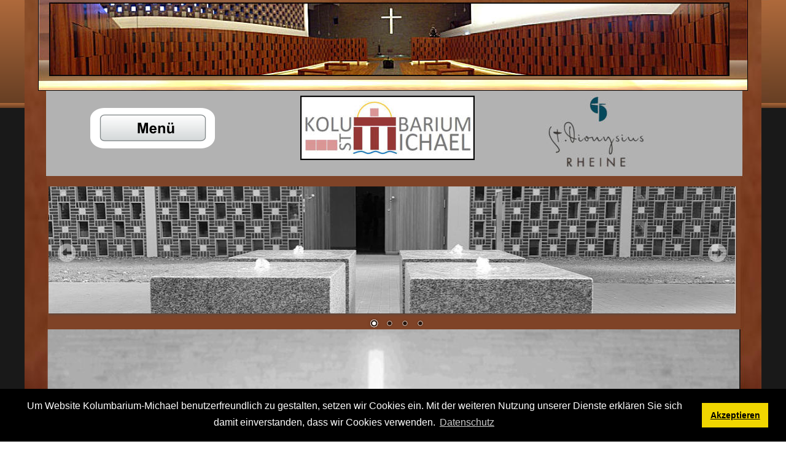

--- FILE ---
content_type: text/html
request_url: http://kolumbarium-michael.de/
body_size: 6678
content:
<!DOCTYPE html>
<html lang="de">
<head>
 <meta http-equiv="X-UA-Compatible" content="IE=EDGE"/>
 <meta charset="utf-8"/>
 <meta name="Generator" content="Xara HTML filter v.9.1.0.41"/>
 <meta name="XAR Files" content="index_htm_files/xr_files.txt"/>
 <title>Kolumbarium -Michael</title>
 <meta name="viewport" content="width=device-width, initial-scale=1" />
 <link rel="stylesheet" href="index_htm_files/xr_fonts.css"/>
 <script><!--
 if(navigator.userAgent.indexOf('MSIE')!=-1 || navigator.userAgent.indexOf('Trident')!=-1){ document.write('<link rel="stylesheet" href="index_htm_files/xr_fontsie.css"/>');}
 --></script>
 <script>document.documentElement.className="xr_bgh0";</script>
 <link rel="stylesheet" href="index_htm_files/highslide.css" />
 <!--[if lt IE 7]><link rel="stylesheet" href="index_htm_files/highslide-ie6.css" /><![endif]-->
 <script src="index_htm_files/highslide.js"></script>
 <link rel="stylesheet" href="index_htm_files/xr_main.css"/>
 <link rel="stylesheet" href="index_htm_files/custom_styles.css"/>
 <link rel="stylesheet" href="index_htm_files/xr_text.css"/>
 <link rel="shortcut icon" type="image/ico" href="index_htm_files/favicon.ico"/>
 <link rel="icon" type="image/ico" href="index_htm_files/favicon.ico"/>
 <meta name="msapplication-TileImage" content="index_htm_files/tileicon.png"/>
 <link rel="apple-touch-icon" href="index_htm_files/tileicon.png"/>
 <script src="index_htm_files/roe.js"></script>
 <script src="index_htm_files/replaceMobileFonts.js"></script>
 <script src="index_htm_files/prs4.js"></script>
 <link rel="stylesheet" href="index_htm_files/xr_all.css" id="xr_mvcss"/>
 <!--[if lt IE 9]><link rel="stylesheet" href="index_htm_files/xr_ie.css"/><![endif]-->
 <script> var xr_multivar=1;xr_ios_ini2();</script>
 <script src="index_htm_files/jquery.js"></script>
 <script src="index_htm_files/datamap.js"></script>
 <link rel="stylesheet" href="index_htm_files/ani.css"/>
 <style>
  @media screen and (min-width: 840px) {#xr_xr {top:0px;}}
  @media screen and (max-width: 839px) {#xr_xr {top:0px;}}
 </style>
 <link rel="stylesheet" href="index_htm_files/default.css"/>
 <link rel="stylesheet" href="index_htm_files/nivo-slider.css"/>
 <script src="index_htm_files/jquery.nivo.slider.pack.js"></script>
 <script src="index_htm_files/nivoslider_config.js"></script>
 <style>.xr_pbd {position: absolute; border:none;}</style>
 <link rel="stylesheet" type="text/css" href="//cdnjs.cloudflare.com/ajax/libs/cookieconsent2/3.1.0/cookieconsent.min.css" />
<script src="//cdnjs.cloudflare.com/ajax/libs/cookieconsent2/3.1.0/cookieconsent.min.js"></script>
<script>
window.addEventListener("load", function(){
window.cookieconsent.initialise({
  "palette": {
    "popup": {
      "background": "#000"
    },
    "button": {
      "background": "#f1d600"
    }
  },
  "content": {
    "message": "Um Website Kolumbarium-Michael benutzerfreundlich zu gestalten, setzen wir Cookies ein. Mit der weiteren Nutzung unserer Dienste erklären Sie sich damit einverstanden, dass wir Cookies verwenden.",
    "dismiss": "Akzeptieren",
    "link": "Datenschutz",
    "href": "http://www.kolumbarium-michael.de/datenschutz.htm"
  }
})});
</script>
 <script src="index_htm_files/1.js"></script>
 <script src="index_htm_files/2.js"></script>
</head>
<body class="xr_bgb0">
<div class="xr_ap" id="xr_xrii"  style="width: 100%; height: 100%; min-width: 1200px; min-height: 1800px; top:0%; left:0%; overflow:hidden;">
<div class="xr_ap" id="xr_bph" style="width: 100%; height: 100%; left: 0px; top: 0px; overflow: hidden; position: fixed;">
<div class="xr_ar xr_mvp_1 " style="width: 100%; height: 100%;">
<div class="xr_pbd">
</div>
 <span class="xr_ar" style=" left: 0px; width: 100%; height: 72px; top: 1729px; position: absolute; background-color: #191818;"></span>
<div class="xr_pbd">
</div>
 <span class="xr_rn_ xr_ar" style=" left: 0px; width: 100%; height: 169px; top: -1px; position: absolute; background:url('index_htm_files/349.png') center 0px repeat; background-size: 8px 169px;"></span>
<div class="xr_pbd">
 <!--[if IE]>
 <span class="xr_ar" style="left:-1070px;top:167px;width:2899px;height:9px; background:url('index_htm_files/350.png') 0px 0px repeat;"></span>
 <![endif]-->
 <!--[if !IE]>-->
 <span class="xr_ar" style="left:-1070px;top:168px;width:2900px;height:8px;background: -webkit-linear-gradient(-90deg, #AE693B 0%, #663E23 101%);background: -o-linear-gradient(-90deg, #AE693B 0%, #663E23 101%);background: linear-gradient(180deg, #AE693B 0%, #663E23 101%);"></span>
 <!--<![endif]-->
 <div class="xr_txt xr_s0" style="position: absolute; left:497px; top:421px; width:352px; height:10px;">
 </div>
</div>
</div>
<div class="xr_ar xr_mvp_2 xr_mvpo " style="width: 100%; height: 100%;">
<div class="xr_pbd">
</div>
 <span class="xr_ar" style=" left: 0px; width: 100%; height: 72px; top: 779px; position: absolute; background-color: #191818;"></span>
<div class="xr_pbd">
</div>
 <span class="xr_rn_ xr_ar" style=" left: 0px; width: 100%; height: 169px; top: -1px; position: absolute; background:url('index_htm_files/349.png') center 0px repeat; background-size: 8px 169px;"></span>
<div class="xr_pbd">
 <!--[if IE]>
 <span class="xr_ar" style="left:-1070px;top:167px;width:2899px;height:9px; background:url('index_htm_files/350.png') 0px 0px repeat;"></span>
 <![endif]-->
 <!--[if !IE]>-->
 <span class="xr_ar" style="left:-1070px;top:168px;width:2900px;height:8px;background: -webkit-linear-gradient(-90deg, #AE693B 0%, #663E23 101%);background: -o-linear-gradient(-90deg, #AE693B 0%, #663E23 101%);background: linear-gradient(180deg, #AE693B 0%, #663E23 101%);"></span>
 <!--<![endif]-->
 <div class="xr_txt xr_s0" style="position: absolute; left:201px; top:192px; width:141px; height:10px;">
 </div>
 <span class="xr_rn_ xr_ar" style="left:5px;top:149px;width:478px;height:797px; background:url('index_htm_files/9192.jpg') 0px 0px no-repeat; background-size: 478px 797px;"></span>
</div>
</div>
</div>
<!--[if gte IE 9]><!-->
<div id="xr_xr" class="xr_noc" style="position:relative; text-align:left; margin:0 auto;" onmousedown="xr_mm(event);">
<!--<![endif]-->
<!--[if lt IE 9]>
<div class="xr_ap" id="xr_xr" style="width: 1200px; height: 1800px; left:50%; margin-left: -600px; text-align: left; top:0px;">
<![endif]-->
 <script>var xr_xr=document.getElementById("xr_xr");xr_rxc();</script>
<div id="xr_td" class="xr_td">
<div id="xr_mvp_1" class="xr_mvp_1 xr_bgn_0_-768_2536" style="position:absolute; width:1200px; height:1800px;">
<div class="xr_ap xr_pp">
 <img class="xr_rn_ xr_ap" src="index_htm_files/12864.jpg" alt="" title="" style="left:-2px;top:-2px;width:1214px;height:1814px;"/>
 <img class="xr_ap" src="index_htm_files/12085.jpg" alt="" title="" style="left:34px;top:248px;width:1130px;height:1773px;"/>
</div>
<div id="xr_xrc1" class="xr_ap xr_xri_ xr_xrc" style="width: 1200px; height: 1800px; overflow:hidden;">
<div class="xr_noreset " style="position: absolute; left:34px;top:1404px;width:108px;height:48px;">

<a href="http://www.kolumbarium-michael.de/" title="Besucherzaehler"><img 
src="http://c.andyhoppe.com/1413046852" style="border:none" alt="Besucherzaehler" /></a>
</div>
 <div class="xr_txt Normaler_Text xr_s1" style="position: absolute; left:605px; top:949px; width:1059px; height:10px;">
  <span class="xr_tc Normaler_Text xr_s2" style="left: -577.56px; top: 8.18px; width: 1165px;"><span class="Normaler_Text xr_s3" style=""> </span><span class="Normaler_Text xr_s4" style="">Das Kolumbarium ist täglich von 9:00 Uhr bis 18:00 Uhr geöffnet. </span></span>
  <span class="xr_tc Normaler_Text xr_s4" style="left: -543.87px; top: 51.79px; width: 1097px;">Nach Terminabsprache werden Gruppenführungen angeboten. </span>
 </div>
 <div class="xr_txt Normaler_Text xr_s5" style="position: absolute; left:590px; top:718px; width:1036px; height:10px;">
  <span class="xr_tc Normaler_Text xr_s6" style="left: -232.56px; top: 35.99px; width: 465px;">Herzlich willkommen</span>
  <span class="xr_tc Normaler_Text xr_s6" style="left: -571.08px; top: 88.88px; width: 1142px;">auf der Homepage für das Kolumbarium St. Michael</span>
 </div>
 <div class="xr_txt xr_s7" style="position: absolute; left:599px; top:1133px; width:928px; height:10px;">
  <span class="xr_tc xr_s7" style="left: -382.18px; top: 11.15px; width: 775px;"> Bei Fragen wenden Sie sich bitte an die </span>
  <span class="xr_tc xr_s7" style="left: -226.21px; top: 60.69px; width: 463px;">zuständigen Mitarbeiter </span>
  <span class="xr_tc xr_s7" style="left: -473.51px; top: 110.22px; width: 958px;">der Zentralrendantur Rheine. Tel.: 05971/9251-13 </span>
  <span class="xr_tc xr_s7" style="left: -505.87px; top: 159.76px; width: 1023px;">oder informieren Sie uns über unser <span title="Hier klicken"><a href="kontaktformular-a.htm" onclick="return(xr_nn());" onmousemove="xr_mo(this,0)" >Kontaktformular </a></span></span>
 </div>
<div class="xr_group">
</div>
 <span class="xr_ar" style="left:22px;top:287px;width:1147px;height:250px; background-color: #7F4327;"></span>
 <img class="xr_ap" src="index_htm_files/15984.jpg" alt="" title="" style="left:1165px;top:-12px;width:41px;height:2444px;"/>
<div class="xr_group">
</div>
 <img class="xr_ap" src="index_htm_files/15986.jpg" alt="" title="" style="left:-7px;top:-11px;width:45px;height:2452px;"/>
<div class="xr_group">
</div>
<div class="xr_group">
</div>
<div class="xr_group">
</div>
<div class="xr_group">
 <a href="javascript:xr_top();" onclick="return(xr_nn());">
  <img class="xr_rn_ xr_ap" src="index_htm_files/10753.png" alt="Seitenanfang" title="" onmousemove="xr_mo(this,0,event)" style="left:486px;top:1700px;width:228px;height:45px;"/>
  <img class="xr_rn_ xr_ap xr_ro xr_ro0 xr_tt0" src="index_htm_files/10759.png" alt="Seitenanfang" title="" onmousemove="xr_mo(this,0)" style="left:486px;top:1700px;width:228px;height:45px;"/>
 </a>
</div>
<div class="xr_noreset " style="position: absolute; left:450px;top:597px;width:372px;height:98px; overflow: hidden;">
<style>
html,body,h1,h2,h3,h4,h5,h6 {
  font-family: "Times New Roman", Times, serif;
}
</style>
<body>

<div class="w3-container">

<h1><!DOCTYPE html>
<html>
<body>

<p><font size="10"><script language="JavaScript">
<!-- Verstecken für ältere Browser --
today = new Date()
if(today.getMinutes() < 10){
pad = "0"}
else
pad = "";

document.write ;if((today.getHours() >=6) && (today.getHours() <=11)){
document.write( "<b>Guten Morgen !</b>") //nach 6 Uhr bis 12 Uhr
}
if((today.getHours() >=12) && (today.getHours() <=16)){
document.write("<b>Guten Tag !</b>") // nach 12 Uhr bis 16 Uhr
}
if((today.getHours() >=17) && (today.getHours() <=23)){
document.write("<b>Guten Abend !</b>") //nach 17 Uhr bis 23 Uhr


}
// -- Ende verstecken -->
</script></font></p>


</body>
</html>
</h1>

</div>

</body>
</html> 

</div>
<div class="xr_group">
</div>
 <span class="xr_ar" style="left:40px;top:511px;width:1119px;height:26px; background-color: #7F4327;"></span>
<div class="xr_noreset " style="position: absolute; left:39px;top:304px;width:1138px;height:247px; overflow: hidden;">
<div id="nivoslider_34" class="xwidget nivoslider"></div>
</div>
 <div id="xr_xo0" class="xr_ap" style="left:0; top:0; width:1200px; height:100px; visibility:hidden; z-index:3;">
 <a href="" onclick="return(false);" onmousedown="xr_ppir(this);">
 </a>
 </div>
 <div id="xr_xd0"></div>
</div>
</div>
<div id="xr_mvp_2" class="xr_mvp_2 xr_bgn_1_-768_1586 xr_mvpo" style="position:absolute; width:480px; height:850px;">
<div class="xr_ap xr_xri_" style="width: 480px; height: 850px;">
<div class="xr_noreset " style="position: absolute; left:27px;top:749px;width:43px;height:19px;">

<a href="http://www.kolumbarium-michael.de/" title="Besucherzaehler"><img 
src="http://c.andyhoppe.com/1413046852" style="border:none" alt="Besucherzaehler" /></a>
</div>
 <div class="xr_txt Normaler_Text xr_s1" style="position: absolute; left:242px; top:432px; width:455px; height:10px;">
  <span class="xr_tc Normaler_Text xr_s8" style="left: -247.96px; top: 3.51px; width: 500px;"><span class="Normaler_Text xr_s9" style=""> </span><span class="Normaler_Text xr_s10" style="">Das Kolumbarium ist täglich von 9:00 Uhr bis 18:00 Uhr geöffnet. </span></span>
  <span class="xr_tc Normaler_Text xr_s10" style="left: -233.5px; top: 22.23px; width: 471px;">Nach Terminabsprache werden Gruppenführungen angeboten. </span>
 </div>
 <div class="xr_txt Normaler_Text xr_s5" style="position: absolute; left:240px; top:355px; width:422px; height:10px;">
  <span class="xr_tc Normaler_Text xr_s11" style="left: -94.65px; top: 14.65px; width: 189px;">Herzlich willkommen</span>
  <span class="xr_tc Normaler_Text xr_s11" style="left: -232.43px; top: 36.17px; width: 465px;">auf der Homepage für das Kolumbarium St. Michael</span>
 </div>
 <div class="xr_txt xr_s12" style="position: absolute; left:240px; top:533px; width:458px; height:10px;">
  <span class="xr_tc xr_s12" style="left: -188.63px; top: 5.5px; width: 383px;"> Bei Fragen wenden Sie sich bitte an die </span>
  <span class="xr_tc xr_s12" style="left: -111.65px; top: 29.95px; width: 229px;">zuständigen Mitarbeiter </span>
  <span class="xr_tc xr_s12" style="left: -233.72px; top: 54.4px; width: 473px;">der Zentralrendantur Rheine. Tel.: 05971/9251-13 </span>
  <span class="xr_tc xr_s12" style="left: -249.69px; top: 78.85px; width: 505px;">oder informieren Sie uns über unser <span title="Hier klicken"><a href="kontaktformular-a.htm" onclick="return(xr_nn());" onmousemove="xr_mo(this,6)" >Kontaktformular </a></span></span>
 </div>
<div class="xr_group">
</div>
 <img class="xr_ap" src="index_htm_files/15905.jpg" alt="" title="" style="left:475px;top:-2px;width:17px;height:864px;"/>
 <img class="xr_ap" src="index_htm_files/15906.jpg" alt="" title="" style="left:-9px;top:-2px;width:18px;height:865px;"/>
<div class="xr_group">
</div>
<div class="xr_group">
</div>
<div class="xr_group">
</div>
<div class="xr_noreset " style="position: absolute; left:164px;top:284px;width:216px;height:79px; overflow: hidden;">
<!DOCTYPE html>
<html>
<body>

<p><font size="3"><style>
html,body,h1,h2,h3,h4,h5,h6 {
  font-family: "Times New Roman", Times, serif;
}
</style>
<body>

<div class="w3-container">

<h1><!DOCTYPE html>
<html>
<body>

<p><font size="5"><script language="JavaScript">
<!-- Verstecken für ältere Browser --
today = new Date()
if(today.getMinutes() < 10){
pad = "0"}
else
pad = "";

document.write ;if((today.getHours() >=6) && (today.getHours() <=11)){
document.write( "<b>Guten Morgen !</b>") //nach 6 Uhr bis 12 Uhr
}
if((today.getHours() >=12) && (today.getHours() <=16)){
document.write("<b>Guten Tag !</b>") // nach 12 Uhr bis 16 Uhr
}
if((today.getHours() >=17) && (today.getHours() <=23)){
document.write("<b>Guten Abend !</b>") //nach 17 Uhr bis 23 Uhr


}
// -- Ende verstecken -->
</script></font></p>


</body>
</html>
</h1>

</div>

</body>
</html> 
</font></p>



</body>
</html>

</div>
<div class="xr_group">
</div>
<div class="xr_group">
</div>
<div class="xr_group">
 <a href="javascript:xr_top();" onclick="return(xr_nn());">
  <img class="xr_rn_ xr_ap" src="index_htm_files/13400.png" alt="Seitenanfang" title="" onmousemove="xr_mo(this,6,event)" style="left:182px;top:821px;width:116px;height:23px;"/>
 </a>
</div>
 <div id="xr_xo6"></div>
 <div id="xr_xd6"></div>
 <div class="xr_ap" id="xr_xp9" style="left:0; top:0; visibility: hidden; display: none; z-index:4;">
 <div class="xr_ap" onmousemove="xr_mpc(9)">
 <span class="xr_ar" style="left:9px;top:175px;width:269px;height:418px; background-color: #FFFFFF; border: 1px solid #000000;"></span>
 </div>
<div class="xr_group">
 <div class="xr_txt xr_s13" style="position: absolute; left:26px; top:208px; width:50px; height:10px;" onmousemove="xr_mpc(9)">
  <span class="xr_tl xr_s13" style="top: -17.82px;"><a href="javascript:;" onclick="return(xr_nn());" onmousemove="xr_mo(this,9)" ><span class="xr_s13" style="text-decoration:underline;">Home<span class="xr_e1"> <span class="xr_rn_ xr_ar xr_rs" style="left:-19px;top:-41px;width:470px;height:136px; background:url('index_htm_files/15883.png') 26px 294px repeat; background-size: 32px 32px;"></span>
</span></span></a></span>
 </div>
 <div class="xr_txt xr_s13" style="position: absolute; left:26px; top:235px; width:45px; height:10px;" onmousemove="xr_mpc(9)">
  <span class="xr_tl xr_s13" style="top: -17.82px;"><a href="javascript:;" onclick="return(xr_nn());" onmousemove="xr_mo(this,9)" ><span class="xr_s13" style="text-decoration:underline;">Flyer<span class="xr_e1"> <span class="xr_rn_ xr_ar xr_rs" style="left:-19px;top:-68px;width:470px;height:136px; background:url('index_htm_files/15883.png') 26px 321px repeat; background-size: 32px 32px;"></span>
</span></span></a></span>
 </div>
 <div class="xr_txt xr_s13" style="position: absolute; left:26px; top:262px; width:53px; height:10px;" onmousemove="xr_mpc(9)">
  <span class="xr_tl xr_s13" style="top: -17.82px;"><a href="javascript:;" onclick="return(xr_nn());" onmousemove="xr_mo(this,9)" ><span class="xr_s13" style="text-decoration:underline;">Bilder<span class="xr_e1"> <span class="xr_rn_ xr_ar xr_rs" style="left:-19px;top:-95px;width:470px;height:136px; background:url('index_htm_files/15883.png') 26px 348px repeat; background-size: 32px 32px;"></span>
</span></span></a></span>
 </div>
 <div class="xr_txt xr_s13" style="position: absolute; left:26px; top:289px; width:48px; height:10px;" onmousemove="xr_mpc(9)">
  <span class="xr_tl xr_s13" style="top: -17.82px;"><a href="javascript:;" onclick="return(xr_nn());" onmousemove="xr_mo(this,9)" ><span class="xr_s13" style="text-decoration:underline;">Video<span class="xr_e1"> <span class="xr_rn_ xr_ar xr_rs" style="left:-19px;top:-122px;width:470px;height:136px; background:url('index_htm_files/15883.png') 26px 375px repeat; background-size: 32px 32px;"></span>
</span></span></a></span>
 </div>
 <div class="xr_txt xr_s13" style="position: absolute; left:26px; top:316px; width:155px; height:10px;" onmousemove="xr_mpc(9)">
  <span class="xr_tl xr_s13" style="top: -17.82px;"><a href="javascript:;" onclick="return(xr_nn());" onmousemove="xr_mo(this,9)" ><span class="xr_s13" style="text-decoration:underline;">Nacht der Museen</span></a></span>
 </div>
 <div class="xr_txt xr_s13" style="position: absolute; left:26px; top:344px; width:85px; height:10px;" onmousemove="xr_mpc(9)">
  <span class="xr_tl xr_s13" style="top: -17.82px;"><a href="javascript:;" onclick="return(xr_nn());" onmousemove="xr_mo(this,9)" ><span class="xr_s13" style="text-decoration:underline;">Kreuzweg</span></a></span>
 </div>
 <div class="xr_txt xr_s13" style="position: absolute; left:26px; top:371px; width:148px; height:10px;" onmousemove="xr_mpc(9)">
  <span class="xr_tl xr_s13" style="top: -17.82px;"><a href="javascript:;" onclick="return(xr_nn());" onmousemove="xr_mo(this,9)" ><span class="xr_s13" style="text-decoration:underline;">Kontaktformular</span></a></span>
 </div>
 <div class="xr_txt xr_s13" style="position: absolute; left:26px; top:398px; width:159px; height:10px;" onmousemove="xr_mpc(9)">
  <span class="xr_tl xr_s13" style="top: -17.82px;"><a href="./gebeurenordnung.htm" onclick="return(xr_nn());" onmousemove="xr_mo(this,9)" ><span class="xr_s13" style="text-decoration:underline;">Gebührenordnung</span></a></span>
 </div>
 <div class="xr_txt xr_s13" style="position: absolute; left:26px; top:425px; width:34px; height:10px;" onmousemove="xr_mpc(9)">
  <span class="xr_tl xr_s13" style="top: -17.82px;"><a href="./info.htm" onclick="return(xr_nn());" onmousemove="xr_mo(this,9)" ><span class="xr_s13" style="text-decoration:underline;">Info</span></a></span>
 </div>
 <div class="xr_txt xr_s13" style="position: absolute; left:26px; top:452px; width:238px; height:10px;" onmousemove="xr_mpc(9)">
  <span class="xr_tl xr_s13" style="top: -17.82px;"><a href="javascript:;" onclick="return(xr_nn());" onmousemove="xr_mo(this,9)" ><span class="xr_s13" style="text-decoration:underline;">Information für Angehörige</span></a></span>
  <span class="xr_tl xr_s13" style="top: 5.17px;"><a href="javascript:;" onclick="return(xr_nn());" onmousemove="xr_mo(this,9)" ><span class="xr_s13" style="text-decoration:underline;">Impressum</span></a></span>
 </div>
 <div class="xr_txt xr_s13" style="position: absolute; left:26px; top:479px; width:105px; height:10px;" onmousemove="xr_mpc(9)">
  <span class="xr_tl xr_s13" style="top: 5.17px;"><a href="./datenschutz.htm" onclick="return(xr_nn());" onmousemove="xr_mo(this,9)" ><span class="xr_s13" style="text-decoration:underline;">Datenschutz</span></a></span>
 </div>
 <div class="xr_txt xr_s13" style="position: absolute; left:26px; top:506px; width:122px; height:10px;" onmousemove="xr_mpc(9)">
  <span class="xr_tl xr_s13" style="top: 5.17px;"><a href="./index-e.htm" onclick="return(xr_nn());" onmousemove="xr_mo(this,9)" ><span class="xr_s13" style="text-decoration:underline;">Einrichtungen</span></a></span>
 </div>
</div>
 <div class="xr_txt xr_s14" style="position: absolute; left:26px; top:208px; width:51px; height:10px;" onmousemove="xr_mpc(9)">
  <span class="xr_tl xr_s14" style="top: -17.82px;"><a href="javascript:;" onclick="return(xr_nn());" onmousemove="xr_mo(this,9)" ><span class="xr_s14" style="text-decoration:underline;">Home<span class="xr_e1"> <span class="xr_rn_ xr_ar xr_rs" style="left:-19px;top:-41px;width:470px;height:136px; background:url('index_htm_files/15883.png') 26px 294px repeat; background-size: 32px 32px;"></span>
</span></span></a></span>
 </div>
 <div class="xr_trigo_xr_ce0" style="position:absolute;left:98px;top:557px;width:187px;height:23px;z-index:-1;"></div>
 <div class="xr_ap xr_ac" id="xr_xpxr_2" style="left:0; top:0; visibility: hidden; display: none;">
 <div class="xr_txt xr_s14" style="position: absolute; left:98px; top:557px; width:187px; height:10px;" onmousemove="xr_mpc(9)">
  <span class="xr_tl xr_s14" style="top: -17.82px;"><a href="https://www.dionysius-rheine.de/" onclick="return(xr_nn());" onmousemove="xr_mo(this,9)" >St. Dionysius</a></span>
 </div>
 </div>
 <div class="xr_trigo_xr_ce1" style="position:absolute;left:98px;top:583px;width:187px;height:23px;z-index:-1;"></div>
 <div class="xr_ap xr_ac" id="xr_xpxr_11" style="left:0; top:0; visibility: hidden; display: none;">
 <div class="xr_txt xr_s14" style="position: absolute; left:98px; top:583px; width:187px; height:10px;" onmousemove="xr_mpc(9)">
  <span class="xr_tl xr_s14" style="top: -17.82px;"><a href="http://www.friedhof-koenigsesch.de/" onclick="return(xr_nn());" onmousemove="xr_mo(this,9)" >Friedhof Königsesch</a></span>
 </div>
 </div>
 </div>
 <div id="xr_xo9" class="xr_ap" style="left:0; top:0; width:480px; height:100px; visibility:hidden; z-index:3;">
 <a href="" onclick="return(false);" onmousedown="xr_ppir(this);">
 </a>
 </div>
 <div id="xr_xd9"></div>
<div class="xr_noreset " style="position: absolute; left:6px;top:164px;width:475px;height:147px; overflow: hidden;">
<div id="nivoslider_31" class="xwidget nivoslider"></div>
</div>
 <span class="xr_ar" style="left:8px;top:273px;width:468px;height:17px; background-color: #7F4327;"></span>
 <span class="xr_ar" style="left:190px;top:290px;width:97px;height:15px; background-color: #BDBDBD;"></span>
 <div id="xr_xo11"></div>
 <div id="xr_xd11"></div>
</div>
</div>
</div>
</div>
<div class="xr_ap  xr_mvp_1 " style="top:0px; left:0px; width:0px; height:0px; text-align:left;">
 <div class="xr_ap xr_stickie" style="position:fixed;left:50%;margin-left:-565px;top:148px;width:1134px;height:139px;">
 <span class="xr_ar" style="left:0px;top:0px;width:1134px;height:139px; background-color: #B2B2B2;"></span>
 </div>
 <div class="xr_ap xr_stickie" style="position:fixed;left:50%;margin-left:-564px;top:287px;width:1130px;height:17px;">
 <span class="xr_ar" style="left:0px;top:0px;width:1130px;height:17px; background-color: #7F4327;"></span>
 </div>
 <div class="xr_ap xr_stickie" style="position:fixed;left:50%;margin-left:-578px;top:-12px;width:1156px;height:160px;">
 <img class="xr_rn_ xr_ap" src="index_htm_files/4576.jpg" alt="" title="" style="left:0px;top:0px;width:1156px;height:160px;"/>
 </div>
 <div class="xr_ap xr_stickie" style="position:fixed;left:50%;margin-left:-560px;top:4px;width:1108px;height:120px;">
 <img class="xr_ap" src="index_htm_files/11494.jpg" alt="" title="" style="left:0px;top:0px;width:1108px;height:120px;"/>
 </div>
 <div class="xr_ap xr_stickie" style="position:fixed;left:50%;margin-left:-151px;top:156px;width:284px;height:105px;">
 <img class="xr_rn_ xr_ap" src="index_htm_files/4714.jpg" alt="" title="" style="left:0px;top:0px;width:284px;height:105px;"/>
 </div>
<div class="xr_xpos xr_stickie" style="position:fixed; left: 50%; margin-left: -493px; top: 175px; width:204px; height:67px;">
<div id="xr_nb1" class="xr_ar">
 <div class="xr_ar xr_nb0">
 <a href="javascript:;" aria-haspopup="true" onclick="return(xr_nn());">
  <img class="xr_rn_ xr_ap" src="index_htm_files/14101.png" alt="Menü" title="" style="left:0px;top:0px;width:204px;height:67px;"/>
  <img class="xr_rn_ xr_ap xr_ro xr_ro0 xr_tt0" src="index_htm_files/14104.png" alt="Menü" title="" onmousemove="xr_mo(this,11)" style="left:0px;top:0px;width:204px;height:67px;"/>
 </a>
  <div class="xr_nb2 xr_nb5 xr_smp0_-204" style="left:0px; top:67px; min-width:204px;">
  <ul class="xr_nb4">
   <li><a href="./index.htm">Home</a>
   </li>
   <li><a href="fleyer.htm">Flyer</a>
   </li>
   <li><a href="bilder.htm">Bilder</a>
   </li>
   <li><a href="video.htm">Video</a>
   </li>
   <li><a href="nacht der museen.htm">Nacht der Museen</a>
   </li>
   <li><a href="kreuzweg.htm">Kreuzweg</a>
   </li>
   <li><a href="info.htm">Info</a>
   </li>
   <li><a href="info angehoerige.htm">Info für Angehörige</a>
   </li>
   <li><a href="./gebeurenordnung-b.htm">Gebührenordnung</a>
   </li>
   <li><a href="datenschutz.htm">Datenschutz</a>
   </li>
   <li><a href="kontaktformular-a.htm">Kontaktformular</a>
   </li>
   <li><a href="impressum.htm">Impressum</a>
   </li>
   <li><a href="geschaeftsordnung.htm">Geschäftsordnung zur Ordnung des Kolumbariums St. Michael</a>
   </li>
   <li><a href="ordnung.htm">Ordnung</a>
   </li>
   <li><div><div class="xr_nb6"></div></div>
   </li>
   <li class="xr_nb1"><a href="javascript:;" onmouseover="xr_nbr(this,0);">Einrichtungen_______________________________</a>
   <ul class="xr_nb2" style="left:100%; top:0px;">
    <li><a href="https://www.dionysius-rheine.de/">St.Dionysius</a>
    </li>
   </ul>
   </li>
  </ul>
  </div>
 </div>
</div>
</div>
 <div class="xr_ap xr_stickie" style="position:fixed;left:50%;margin-left:249px;top:154px;width:175px;height:124px;">
 <img class="xr_ap" src="index_htm_files/12101.jpg" alt="" title="" style="left:0px;top:0px;width:175px;height:124px;"/>
 </div>
</div>
<div class="xr_ap  xr_mvp_2  xr_mvpo " style="top:0px; left:0px; width:0px; height:0px; text-align:left;">
 <div class="xr_ap xr_stickie" style="position:fixed;left:50%;margin-left:-231px;top:65px;width:466px;height:92px;">
 <span class="xr_ar" style="left:0px;top:0px;width:466px;height:92px; background-color: #B2B2B2;"></span>
 </div>
 <div class="xr_ap xr_stickie" style="position:fixed;left:50%;margin-left:-234px;top:1px;width:473px;height:64px;">
 <img class="xr_rn_ xr_ap" src="index_htm_files/12297.jpg" alt="" title="" style="left:0px;top:0px;width:473px;height:64px;"/>
 </div>
 <div class="xr_ap xr_stickie" style="position:fixed;left:50%;margin-left:-221px;top:6px;width:453px;height:48px;">
 <img class="xr_rn_ xr_ap" src="index_htm_files/12440.jpg" alt="" title="" style="left:0px;top:0px;width:453px;height:48px;"/>
 </div>
 <div class="xr_ap xr_stickie" style="position:fixed;left:50%;margin-left:-67px;top:86px;width:144px;height:53px;">
 <img class="xr_rn_ xr_ap" src="index_htm_files/12301.jpg" alt="" title="" style="left:0px;top:0px;width:144px;height:53px;"/>
 </div>
 <div class="xr_ap xr_stickie" style="position:fixed;left:50%;margin-left:-234px;top:156px;width:474px;height:8px;">
 <span class="xr_ar" style="left:0px;top:0px;width:474px;height:8px; background-color: #7F4327;"></span>
 </div>
 <div class="xr_ap xr_stickie" style="position:fixed;left:50%;margin-left:112px;top:69px;width:117px;height:83px;">
 <img class="xr_rn_ xr_ap" src="index_htm_files/12142.jpg" alt="" title="" style="left:0px;top:0px;width:117px;height:83px;"/>
 </div>
<div class="xr_xpos xr_stickie" style="position:fixed; left: 50%; margin-left: -203px; top: 97px; width:82px; height:28px;">
<div id="xr_nb5" class="xr_ar">
 <div class="xr_ar xr_nb0">
 <a href="javascript:;" aria-haspopup="true" onclick="return(xr_nn());">
  <img class="xr_rn_ xr_ap" src="index_htm_files/14133.png" alt="Menü" title="" style="left:0px;top:0px;width:82px;height:28px;"/>
 </a>
  <div class="xr_nb2 xr_nb5 xr_smp0_-82" style="left:0px; top:28px; min-width:82px;">
  <ul class="xr_nb4">
   <li><a href="./index.htm">Home</a>
   </li>
   <li><a href="fleyer.htm" target="_self">Fleyer</a>
   </li>
   <li><a href="bilder.htm" target="_self">Bilder</a>
   </li>
   <li><a href="video.htm" target="_self">Video</a>
   </li>
   <li><a href="nacht der museen.htm" target="_self">Nacht der Museen</a>
   </li>
   <li><a href="kreuzweg.htm" target="_self">Kreuzweg</a>
   </li>
   <li><a href="kontaktformular-a.htm" target="_self">Kontaktformular</a>
   </li>
   <li><a href="./gebeurenordnung-b.htm">Gebeurenordnung</a>
   </li>
   <li><a href="geschaeftsordnung.htm" target="_self">Geschaeftsordnung</a>
   </li>
   <li><a href="ordnung.htm" target="_self">Ordnung</a>
   </li>
   <li><a href="info.htm" target="_self">Info</a>
   </li>
   <li><a href="info angehoerige.htm" target="_self">Info angehoerige</a>
   </li>
   <li><a href="impressum.htm" target="_self">Impressum</a>
   </li>
   <li><a href="datenschutz.htm" target="_self">Datenschutz</a>
   </li>
   <li><div><div class="xr_nb6"></div></div>
   </li>
   <li class="xr_nb1"><a href="javascript:;" onmouseover="xr_nbr(this,0);">Einrichtungen_______________________________</a>
   <ul class="xr_nb2" style="left:100%; top:0px;">
    <li><a href="https://www.dionysius-rheine.de/">St.Dionysius</a>
    </li>
   </ul>
   </li>
  </ul>
  </div>
 </div>
</div>
</div>
</div>
</div >
<!--[if lt IE 7]><script src="index_htm_files/png.js"></script><![endif]-->
<!--[if IE]><script>xr_aeh()</script><![endif]--><!--[if !IE]>--><script>xr_htm();repMobFonts();window.addEventListener('load', xr_aeh, false);</script><!--<![endif]-->
</body>
</html>

--- FILE ---
content_type: text/css
request_url: http://kolumbarium-michael.de/index_htm_files/xr_fonts.css
body_size: 290
content:
@import url(https://fonts.googleapis.com/css?family=Tinos:regular,italic,700italic,700&subset=latin);
@import url(https://fonts.googleapis.com/css?family=Open+Sans:700&subset=latin);
@import url(https://fonts.googleapis.com/css?family=Arimo:700,regular,italic&subset=latin);
@font-face {font-family: 'Tahoma';font-weight:bold;font-style:normal;src: url("XaraWDGeneratedHTMLfont1.woff") format("woff"), url("XaraWDEmbeddedHTMLfont1.eot?") format("embedded-opentype"), local('Tahoma');}
@font-face {font-family: 'Verdana_xr';font-weight:normal;font-style:normal;src: url("XaraWDGeneratedHTMLfont2.woff") format("woff"), url("XaraWDEmbeddedHTMLfont2.eot?") format("embedded-opentype"), local('Verdana_xr');}


--- FILE ---
content_type: text/css
request_url: http://kolumbarium-michael.de/index_htm_files/xr_main.css
body_size: 3935
content:
/* Site settings */
body {background-color:#ffffff;margin:0px;font-family:Arial,sans-serif;font-size:13px;font-weight:normal;font-style:normal;text-decoration:none;text-rendering:optimizeLegibility;font-feature-settings:'kern', 'liga' 0, 'clig' 0, 'calt' 0;color:#000000;letter-spacing:0em;-webkit-print-color-adjust:exact;}
a {text-decoration:underline;}
a:link {color:#0000EE; cursor:pointer;}
a:visited {color:#561A8B;}
a:hover {color:#0000EE;}
a * {color:#0000EE;text-decoration:underline;}
sup {font-size:0.5em; vertical-align: 0.66em;}
sub {font-size:0.5em; vertical-align: -0.1em;}
.xr_tl {position: absolute; white-space: pre; unicode-bidi:bidi-override;}
.xr_tr {position: absolute; white-space: pre; unicode-bidi:bidi-override; text-align:right;}
.xr_tc {position: absolute; white-space: pre; unicode-bidi:bidi-override; text-align:center;}
.xr_tj {position: absolute; unicode-bidi:bidi-override; text-align:justify;}
.xr_tb {position: absolute; unicode-bidi:bidi-override;}
.xr_e1 {display: inline-block; border:none; white-space:normal;}
.xr_e2 {position: absolute; display: block; border:none;}
.xr_ap {position: absolute; border:none;}
.xr_ar {position: absolute; display:block;}
.xr_ae {position: relative; border:none;}
.xr_strb {z-index: 1;}
.xr_strb .mxs-arrow, .xr_strb .mxs-navigation {visibility: hidden;}
.xr_strf {z-index: 3;}
.xr_xrc, .xr_xri_, .xr_sxri, .xr_xpos {z-index: 2;}
.xr_ro, .xr_rd, .xr_rs {z-index: 3;}
.xr_tu {unicode-bidi:bidi-override;margin-top:0px;margin-bottom:0px;}

.xr_tt0 {transition: all 0s;}
.xr_tt1 {transition: all 0.1s; transition-timing-function: ease-in;}
.xr_tt2 {transition: all 0.25s; transition-timing-function: ease-in;}
.xr_tt3 {transition: all 0.5s; transition-timing-function: ease-in;}
.xr_tt4 {transition: all 1s; transition-timing-function: ease-in;}
.xr_tt5 {transition: all 2s; transition-timing-function: ease-in;}
a:hover .xr_ro, a:active .xr_rd, .xr_nb0:hover .xr_ro{visibility:visible;opacity: 1;transform: none;}

a:active .xr_ro {opacity:0;}
.xr_ro, .xr_rd {visibility:hidden;opacity:0;}
.xr_ro0, .xr_rd0, a:active .xr_ro0 {opacity:0;}
.xr_ro1, .xr_rd1, a:active .xr_ro1 {transform:translate3d(0,-20%,0);}
.xr_ro2, .xr_rd2, a:active .xr_ro2 {transform:translate3d(20%,0,0);}
.xr_ro3, .xr_rd3, a:active .xr_ro3 {transform-origin:top; transform:scale3d(1,0.3,1);}
.xr_ro4, .xr_rd4, a:active .xr_ro4 {transform-origin:left; transform:scale3d(0.3,1,1);}
.xr_ro5, .xr_rd5, a:active .xr_ro5 {transform:rotate3d(1,0,0,180deg); -ms-transform: rotateX(180deg);}
.xr_ro6, .xr_rd6, a:active .xr_ro6 {transform:rotate3d(0,1,0,180deg); -ms-transform: rotateY(180deg);}
.xr_ro7, .xr_rd7, a:active .xr_ro7 {transform:rotate3d(0,0,1,180deg);}
.xr_ro8, .xr_rd8, a:active .xr_ro8 {transform:scale3d(0.3,0.3,1);}
.xr_ro9, .xr_rd9, a:active .xr_ro9 {transform:skew(-30deg,0) translate3d(10%,0,0);}
.xr_ro10, .xr_rd10, a:active .xr_ro10 {transform-origin:50% 500%; transform:rotate3d(0,0,1,10deg);}
.xr_ro11, .xr_rd11, a:active .xr_ro11 {transform:translate3d(0,-50%,0) scale3d(0.3,0.3,1);}
.xr_ro12, .xr_rd12, a:active .xr_ro12 {transform:translate3d(0,20%,0);}
.xr_ro13, .xr_rd13, a:active .xr_ro13 {transform:translate3d(-20%,0,0);}
.xr_stickie {z-index: 90;}
.xr_nb0 {touch-action: none;}
.xr_nb0:hover > .xr_nb2, .xr_nb1:hover > .xr_nb2 {visibility: visible; opacity: 1 !important; transform: none !important;}
.xr_nb2 {white-space: nowrap; padding:0px; margin:0px; visibility: hidden; position: absolute; z-index:101;}
.xr_nb2 li {display:block;}
.xr_nb2 li a {display:block; text-decoration:none;}
.xr_nb4 {display:block; padding:0px; margin:0px;}
.xr_nb6 {width:100%; height:2px;}
.xr_nb1 {position: relative;}
.xr_nb1:after {content: ''; position: absolute; top: 50%; right: .5em; height: 0px; width: 0px; border: 5px solid transparent; margin-top: -5px; margin-right: -3px; border-color: transparent; border-left-color: inherit;}
body {text-align:center;}
@media screen, handheld {
.xr_app {position: absolute;}
.xr_apb {display:block; position:absolute;}
.xr_c_Text {color:#000000;}
.xr_c_Topbar {color:#03020E;}
.xr_c_Light_Text {color:#FFFFFF;}
.xr_c_RTF0 {color:#000000;}
.xr_c_Theme_Color_1 {color:#5A7F00;}
.xr_c_Button_Tone {color:#D4D8D9;}
.xr_c_Panel_Color {color:#FFFFFF;}
.xr_c_Theme_Color_3 {color:#122235;}
.xr_c_Theme_Color_2 {color:#ECCD1C;}
.xr_bgb0 {background:url('4566.png') -768px 2536px repeat; background-attachment:fixed;}
.xr_bgb1 {background:url('4566.png') -768px 1586px repeat; background-attachment:fixed;}
#xr_nb1 {font-family:Times New Roman; font-size:16px; font-weight:bold;}
#xr_nb1 li:hover > a {background-color:#666666; color:#140FED;}
#xr_nb1 li a {color:#000000; background-color:#FFFFFF; padding:10px; padding-right:28px;}
#xr_nb1 li > div {background-color:#FFFFFF; padding:10px;}
#xr_nb1 .xr_nb6 {background-color:#000000;}
#xr_nb1 li {border-color:#000000;}
#xr_nb1 li:hover {border-color:#140FED;}
#xr_nb1 ul {border: solid 1px #000000; background-color:#FFFFFF;}
#xr_nb1 .xr_nb1 ul {margin-top:-1px;}
#xr_nb1 .xr_nb5 {margin: 10px 0px 10px 0px;}
#xr_nb1 .xr_nb2 {opacity: 0; transition-timing-function: ease-in; transition: opacity 500ms, visibility 500ms;}
#xr_nb5 {font-family:Times New Roman; font-size:14px; font-weight:bold;}
#xr_nb5 li:hover > a {background-color:#666666; color:#140FED;}
#xr_nb5 li a {color:#000000; background-color:#FFFFFF; padding:3px; padding-right:21px;}
#xr_nb5 li > div {background-color:#FFFFFF; padding:3px;}
#xr_nb5 .xr_nb6 {background-color:#000000;}
#xr_nb5 li {border-color:#000000;}
#xr_nb5 li:hover {border-color:#140FED;}
#xr_nb5 ul {border: solid 1px #000000; background-color:#FFFFFF;}
#xr_nb5 .xr_nb1 ul {margin-top:-1px;}
#xr_nb5 .xr_nb2 {opacity: 0; transition-timing-function: ease-in; transition: opacity 500ms, visibility 500ms;}
.xr_bgb2 {background:url('4566.png') -768px 2312px repeat; background-attachment:fixed;}
.xr_bgb3 {background:url('4566.png') -768px 1663px repeat; background-attachment:fixed;}
#xr_nb9 {font-family:Times New Roman; font-size:16px; font-weight:bold;}
#xr_nb9 li:hover > a {background-color:#666666; color:#140FED;}
#xr_nb9 li a {color:#000000; background-color:#FFFFFF; padding:10px; padding-right:28px;}
#xr_nb9 li > div {background-color:#FFFFFF; padding:10px;}
#xr_nb9 .xr_nb6 {background-color:#000000;}
#xr_nb9 li {border-color:#000000;}
#xr_nb9 li:hover {border-color:#140FED;}
#xr_nb9 ul {border: solid 1px #000000; background-color:#FFFFFF;}
#xr_nb9 .xr_nb1 ul {margin-top:-1px;}
#xr_nb9 .xr_nb5 {margin: 10px 0px 10px 0px;}
#xr_nb9 .xr_nb2 {opacity: 0; transition-timing-function: ease-in; transition: opacity 500ms, visibility 500ms;}
#xr_nb13 {font-family:Times New Roman; font-size:14px; font-weight:bold;}
#xr_nb13 li:hover > a {background-color:#666666; color:#140FED;}
#xr_nb13 li a {color:#000000; background-color:#FFFFFF; padding:3px; padding-right:21px;}
#xr_nb13 li > div {background-color:#FFFFFF; padding:3px;}
#xr_nb13 .xr_nb6 {background-color:#000000;}
#xr_nb13 li {border-color:#000000;}
#xr_nb13 li:hover {border-color:#140FED;}
#xr_nb13 ul {border: solid 1px #000000; background-color:#FFFFFF;}
#xr_nb13 .xr_nb1 ul {margin-top:-1px;}
#xr_nb13 .xr_nb2 {opacity: 0; transition-timing-function: ease-in; transition: opacity 500ms, visibility 500ms;}
.xr_bgb4 {background:url('4566.png') -768px 2929px repeat; background-attachment:fixed;}
.xr_bgb5 {background:url('4566.png') -768px 1596px repeat; background-attachment:fixed;}
#xr_nb17 {font-family:Times New Roman; font-size:16px; font-weight:bold;}
#xr_nb17 li:hover > a {background-color:#666666; color:#140FED;}
#xr_nb17 li a {color:#000000; background-color:#FFFFFF; padding:10px; padding-right:28px;}
#xr_nb17 li > div {background-color:#FFFFFF; padding:10px;}
#xr_nb17 .xr_nb6 {background-color:#000000;}
#xr_nb17 li {border-color:#000000;}
#xr_nb17 li:hover {border-color:#140FED;}
#xr_nb17 ul {border: solid 1px #000000; background-color:#FFFFFF;}
#xr_nb17 .xr_nb1 ul {margin-top:-1px;}
#xr_nb17 .xr_nb5 {margin: 10px 0px 10px 0px;}
#xr_nb17 .xr_nb2 {opacity: 0; transition-timing-function: ease-in; transition: opacity 500ms, visibility 500ms;}
#xr_nb21 {font-family:Times New Roman; font-size:14px; font-weight:bold;}
#xr_nb21 li:hover > a {background-color:#666666; color:#140FED;}
#xr_nb21 li a {color:#000000; background-color:#FFFFFF; padding:3px; padding-right:21px;}
#xr_nb21 li > div {background-color:#FFFFFF; padding:3px;}
#xr_nb21 .xr_nb6 {background-color:#000000;}
#xr_nb21 li {border-color:#000000;}
#xr_nb21 li:hover {border-color:#140FED;}
#xr_nb21 ul {border: solid 1px #000000; background-color:#FFFFFF;}
#xr_nb21 .xr_nb1 ul {margin-top:-1px;}
#xr_nb21 .xr_nb2 {opacity: 0; transition-timing-function: ease-in; transition: opacity 500ms, visibility 500ms;}
.xr_bgb6 {background:url('4566.png') -768px 2536px repeat; background-attachment:fixed;}
.xr_bgb7 {background:url('4566.png') -768px 1301px repeat; background-attachment:fixed;}
#xr_nb25 {font-family:Times New Roman; font-size:16px; font-weight:bold;}
#xr_nb25 li:hover > a {background-color:#666666; color:#140FED;}
#xr_nb25 li a {color:#000000; background-color:#FFFFFF; padding:10px; padding-right:28px;}
#xr_nb25 li > div {background-color:#FFFFFF; padding:10px;}
#xr_nb25 .xr_nb6 {background-color:#000000;}
#xr_nb25 li {border-color:#000000;}
#xr_nb25 li:hover {border-color:#140FED;}
#xr_nb25 ul {border: solid 1px #000000; background-color:#FFFFFF;}
#xr_nb25 .xr_nb1 ul {margin-top:-1px;}
#xr_nb25 .xr_nb5 {margin: 10px 0px 10px 0px;}
#xr_nb25 .xr_nb2 {opacity: 0; transition-timing-function: ease-in; transition: opacity 500ms, visibility 500ms;}
#xr_nb29 {font-family:Times New Roman; font-size:14px; font-weight:bold;}
#xr_nb29 li:hover > a {background-color:#666666; color:#140FED;}
#xr_nb29 li a {color:#000000; background-color:#FFFFFF; padding:3px; padding-right:21px;}
#xr_nb29 li > div {background-color:#FFFFFF; padding:3px;}
#xr_nb29 .xr_nb6 {background-color:#000000;}
#xr_nb29 li {border-color:#000000;}
#xr_nb29 li:hover {border-color:#140FED;}
#xr_nb29 ul {border: solid 1px #000000; background-color:#FFFFFF;}
#xr_nb29 .xr_nb1 ul {margin-top:-1px;}
#xr_nb29 .xr_nb2 {opacity: 0; transition-timing-function: ease-in; transition: opacity 500ms, visibility 500ms;}
.xr_bgb8 {background:url('4566.png') -768px 2563px repeat; background-attachment:fixed;}
.xr_bgb9 {background:url('4566.png') -768px 1846px repeat; background-attachment:fixed;}
#xr_nb33 {font-family:Times New Roman; font-size:16px; font-weight:bold;}
#xr_nb33 li:hover > a {background-color:#666666; color:#140FED;}
#xr_nb33 li a {color:#000000; background-color:#FFFFFF; padding:10px; padding-right:28px;}
#xr_nb33 li > div {background-color:#FFFFFF; padding:10px;}
#xr_nb33 .xr_nb6 {background-color:#000000;}
#xr_nb33 li {border-color:#000000;}
#xr_nb33 li:hover {border-color:#140FED;}
#xr_nb33 ul {border: solid 1px #000000; background-color:#FFFFFF;}
#xr_nb33 .xr_nb1 ul {margin-top:-1px;}
#xr_nb33 .xr_nb5 {margin: 10px 0px 10px 0px;}
#xr_nb33 .xr_nb2 {opacity: 0; transition-timing-function: ease-in; transition: opacity 500ms, visibility 500ms;}
#xr_nb37 {font-family:Times New Roman; font-size:14px; font-weight:bold;}
#xr_nb37 li:hover > a {background-color:#666666; color:#140FED;}
#xr_nb37 li a {color:#000000; background-color:#FFFFFF; padding:3px; padding-right:21px;}
#xr_nb37 li > div {background-color:#FFFFFF; padding:3px;}
#xr_nb37 .xr_nb6 {background-color:#000000;}
#xr_nb37 li {border-color:#000000;}
#xr_nb37 li:hover {border-color:#140FED;}
#xr_nb37 ul {border: solid 1px #000000; background-color:#FFFFFF;}
#xr_nb37 .xr_nb1 ul {margin-top:-1px;}
#xr_nb37 .xr_nb2 {opacity: 0; transition-timing-function: ease-in; transition: opacity 500ms, visibility 500ms;}
.xr_bgb10 {background:url('4566.png') -768px 2508px repeat; background-attachment:fixed;}
.xr_bgb11 {background:url('4566.png') -768px 1536px repeat; background-attachment:fixed;}
#xr_nb41 {font-family:Times New Roman; font-size:16px; font-weight:bold;}
#xr_nb41 li:hover > a {background-color:#666666; color:#140FED;}
#xr_nb41 li a {color:#000000; background-color:#FFFFFF; padding:10px; padding-right:28px;}
#xr_nb41 li > div {background-color:#FFFFFF; padding:10px;}
#xr_nb41 .xr_nb6 {background-color:#000000;}
#xr_nb41 li {border-color:#000000;}
#xr_nb41 li:hover {border-color:#140FED;}
#xr_nb41 ul {border: solid 1px #000000; background-color:#FFFFFF;}
#xr_nb41 .xr_nb1 ul {margin-top:-1px;}
#xr_nb41 .xr_nb5 {margin: 10px 0px 10px 0px;}
#xr_nb41 .xr_nb2 {opacity: 0; transition-timing-function: ease-in; transition: opacity 500ms, visibility 500ms;}
#xr_nb45 {font-family:Times New Roman; font-size:14px; font-weight:bold;}
#xr_nb45 li:hover > a {background-color:#666666; color:#140FED;}
#xr_nb45 li a {color:#000000; background-color:#FFFFFF; padding:3px; padding-right:21px;}
#xr_nb45 li > div {background-color:#FFFFFF; padding:3px;}
#xr_nb45 .xr_nb6 {background-color:#000000;}
#xr_nb45 li {border-color:#000000;}
#xr_nb45 li:hover {border-color:#140FED;}
#xr_nb45 ul {border: solid 1px #000000; background-color:#FFFFFF;}
#xr_nb45 .xr_nb1 ul {margin-top:-1px;}
#xr_nb45 .xr_nb2 {opacity: 0; transition-timing-function: ease-in; transition: opacity 500ms, visibility 500ms;}
.xr_bgb12 {background:url('4566.png') -768px 2308px repeat; background-attachment:fixed;}
.xr_bgb13 {background:url('4566.png') -768px 1618px repeat; background-attachment:fixed;}
#xr_nb49 {font-family:Times New Roman; font-size:16px; font-weight:bold;}
#xr_nb49 li:hover > a {background-color:#666666; color:#140FED;}
#xr_nb49 li a {color:#000000; background-color:#FFFFFF; padding:10px; padding-right:28px;}
#xr_nb49 li > div {background-color:#FFFFFF; padding:10px;}
#xr_nb49 .xr_nb6 {background-color:#000000;}
#xr_nb49 li {border-color:#000000;}
#xr_nb49 li:hover {border-color:#140FED;}
#xr_nb49 ul {border: solid 1px #000000; background-color:#FFFFFF;}
#xr_nb49 .xr_nb1 ul {margin-top:-1px;}
#xr_nb49 .xr_nb5 {margin: 10px 0px 10px 0px;}
#xr_nb49 .xr_nb2 {opacity: 0; transition-timing-function: ease-in; transition: opacity 500ms, visibility 500ms;}
#xr_nb53 {font-family:Times New Roman; font-size:14px; font-weight:bold;}
#xr_nb53 li:hover > a {background-color:#666666; color:#140FED;}
#xr_nb53 li a {color:#000000; background-color:#FFFFFF; padding:3px; padding-right:21px;}
#xr_nb53 li > div {background-color:#FFFFFF; padding:3px;}
#xr_nb53 .xr_nb6 {background-color:#000000;}
#xr_nb53 li {border-color:#000000;}
#xr_nb53 li:hover {border-color:#140FED;}
#xr_nb53 ul {border: solid 1px #000000; background-color:#FFFFFF;}
#xr_nb53 .xr_nb1 ul {margin-top:-1px;}
#xr_nb53 .xr_nb2 {opacity: 0; transition-timing-function: ease-in; transition: opacity 500ms, visibility 500ms;}
.xr_bgb14 {background:url('4566.png') -768px 2314px repeat; background-attachment:fixed;}
.xr_bgb15 {background:url('4566.png') -768px 2129px repeat; background-attachment:fixed;}
#xr_nb57 {font-family:Times New Roman; font-size:16px; font-weight:bold;}
#xr_nb57 li:hover > a {background-color:#666666; color:#140FED;}
#xr_nb57 li a {color:#000000; background-color:#FFFFFF; padding:10px; padding-right:28px;}
#xr_nb57 li > div {background-color:#FFFFFF; padding:10px;}
#xr_nb57 .xr_nb6 {background-color:#000000;}
#xr_nb57 li {border-color:#000000;}
#xr_nb57 li:hover {border-color:#140FED;}
#xr_nb57 ul {border: solid 1px #000000; background-color:#FFFFFF;}
#xr_nb57 .xr_nb1 ul {margin-top:-1px;}
#xr_nb57 .xr_nb5 {margin: 10px 0px 10px 0px;}
#xr_nb57 .xr_nb2 {opacity: 0; transition-timing-function: ease-in; transition: opacity 500ms, visibility 500ms;}
#xr_nb61 {font-family:Times New Roman; font-size:14px; font-weight:bold;}
#xr_nb61 li:hover > a {background-color:#666666; color:#140FED;}
#xr_nb61 li a {color:#000000; background-color:#FFFFFF; padding:3px; padding-right:21px;}
#xr_nb61 li > div {background-color:#FFFFFF; padding:3px;}
#xr_nb61 .xr_nb6 {background-color:#000000;}
#xr_nb61 li {border-color:#000000;}
#xr_nb61 li:hover {border-color:#140FED;}
#xr_nb61 ul {border: solid 1px #000000; background-color:#FFFFFF;}
#xr_nb61 .xr_nb1 ul {margin-top:-1px;}
#xr_nb61 .xr_nb2 {opacity: 0; transition-timing-function: ease-in; transition: opacity 500ms, visibility 500ms;}
.xr_bgb16 {background:url('4566.png') -768px 2447px repeat; background-attachment:fixed;}
.xr_bgb17 {background:url('4566.png') -768px 2275px repeat; background-attachment:fixed;}
#xr_nb65 {font-family:Times New Roman; font-size:16px; font-weight:bold;}
#xr_nb65 li:hover > a {background-color:#666666; color:#140FED;}
#xr_nb65 li a {color:#000000; background-color:#FFFFFF; padding:10px; padding-right:28px;}
#xr_nb65 li > div {background-color:#FFFFFF; padding:10px;}
#xr_nb65 .xr_nb6 {background-color:#000000;}
#xr_nb65 li {border-color:#000000;}
#xr_nb65 li:hover {border-color:#140FED;}
#xr_nb65 ul {border: solid 1px #000000; background-color:#FFFFFF;}
#xr_nb65 .xr_nb1 ul {margin-top:-1px;}
#xr_nb65 .xr_nb5 {margin: 10px 0px 10px 0px;}
#xr_nb65 .xr_nb2 {opacity: 0; transition-timing-function: ease-in; transition: opacity 500ms, visibility 500ms;}
#xr_nb69 {font-family:Times New Roman; font-size:14px; font-weight:bold;}
#xr_nb69 li:hover > a {background-color:#666666; color:#140FED;}
#xr_nb69 li a {color:#000000; background-color:#FFFFFF; padding:3px; padding-right:21px;}
#xr_nb69 li > div {background-color:#FFFFFF; padding:3px;}
#xr_nb69 .xr_nb6 {background-color:#000000;}
#xr_nb69 li {border-color:#000000;}
#xr_nb69 li:hover {border-color:#140FED;}
#xr_nb69 ul {border: solid 1px #000000; background-color:#FFFFFF;}
#xr_nb69 .xr_nb1 ul {margin-top:-1px;}
#xr_nb69 .xr_nb2 {opacity: 0; transition-timing-function: ease-in; transition: opacity 500ms, visibility 500ms;}
.xr_bgb18 {background:url('4566.png') -768px 2313px repeat;}
.xr_bgb19 {background:url('4566.png') -768px 1713px repeat;}
#xr_nb73 {font-family:Times New Roman; font-size:16px; font-weight:bold;}
#xr_nb73 li:hover > a {background-color:#666666; color:#140FED;}
#xr_nb73 li a {color:#000000; background-color:#FFFFFF; padding:10px; padding-right:28px;}
#xr_nb73 li > div {background-color:#FFFFFF; padding:10px;}
#xr_nb73 .xr_nb6 {background-color:#000000;}
#xr_nb73 li {border-color:#000000;}
#xr_nb73 li:hover {border-color:#140FED;}
#xr_nb73 ul {border: solid 1px #000000; background-color:#FFFFFF;}
#xr_nb73 .xr_nb1 ul {margin-top:-1px;}
#xr_nb73 .xr_nb5 {margin: 10px 0px 10px 0px;}
#xr_nb73 .xr_nb2 {opacity: 0; transition-timing-function: ease-in; transition: opacity 500ms, visibility 500ms;}
#xr_nb77 {font-family:Times New Roman; font-size:14px; font-weight:bold;}
#xr_nb77 li:hover > a {background-color:#666666; color:#140FED;}
#xr_nb77 li a {color:#000000; background-color:#FFFFFF; padding:3px; padding-right:21px;}
#xr_nb77 li > div {background-color:#FFFFFF; padding:3px;}
#xr_nb77 .xr_nb6 {background-color:#000000;}
#xr_nb77 li {border-color:#000000;}
#xr_nb77 li:hover {border-color:#140FED;}
#xr_nb77 ul {border: solid 1px #000000; background-color:#FFFFFF;}
#xr_nb77 .xr_nb1 ul {margin-top:-1px;}
#xr_nb77 .xr_nb2 {opacity: 0; transition-timing-function: ease-in; transition: opacity 500ms, visibility 500ms;}
.xr_bgb20 {background:url('4566.png') -768px 2147px repeat; background-attachment:fixed;}
.xr_bgb21 {background:url('4566.png') -768px 2226px repeat; background-attachment:fixed;}
#xr_nb81 {font-family:Times New Roman; font-size:16px; font-weight:bold;}
#xr_nb81 li:hover > a {background-color:#666666; color:#140FED;}
#xr_nb81 li a {color:#000000; background-color:#FFFFFF; padding:10px; padding-right:28px;}
#xr_nb81 li > div {background-color:#FFFFFF; padding:10px;}
#xr_nb81 .xr_nb6 {background-color:#000000;}
#xr_nb81 li {border-color:#000000;}
#xr_nb81 li:hover {border-color:#140FED;}
#xr_nb81 ul {border: solid 1px #000000; background-color:#FFFFFF;}
#xr_nb81 .xr_nb1 ul {margin-top:-1px;}
#xr_nb81 .xr_nb5 {margin: 10px 0px 10px 0px;}
#xr_nb81 .xr_nb2 {opacity: 0; transition-timing-function: ease-in; transition: opacity 500ms, visibility 500ms;}
#xr_nb85 {font-family:Times New Roman; font-size:14px; font-weight:bold;}
#xr_nb85 li:hover > a {background-color:#666666; color:#140FED;}
#xr_nb85 li a {color:#000000; background-color:#FFFFFF; padding:3px; padding-right:21px;}
#xr_nb85 li > div {background-color:#FFFFFF; padding:3px;}
#xr_nb85 .xr_nb6 {background-color:#000000;}
#xr_nb85 li {border-color:#000000;}
#xr_nb85 li:hover {border-color:#140FED;}
#xr_nb85 ul {border: solid 1px #000000; background-color:#FFFFFF;}
#xr_nb85 .xr_nb1 ul {margin-top:-1px;}
#xr_nb85 .xr_nb2 {opacity: 0; transition-timing-function: ease-in; transition: opacity 500ms, visibility 500ms;}
.xr_bgb22 {background:url('4566.png') -768px 5728px repeat; background-attachment:fixed;}
.xr_bgb23 {background:url('4566.png') -768px 6515px repeat; background-attachment:fixed;}
#xr_nb89 {font-family:Times New Roman; font-size:16px; font-weight:bold;}
#xr_nb89 li:hover > a {background-color:#666666; color:#140FED;}
#xr_nb89 li a {color:#000000; background-color:#FFFFFF; padding:10px; padding-right:28px;}
#xr_nb89 li > div {background-color:#FFFFFF; padding:10px;}
#xr_nb89 .xr_nb6 {background-color:#000000;}
#xr_nb89 li {border-color:#000000;}
#xr_nb89 li:hover {border-color:#140FED;}
#xr_nb89 ul {border: solid 1px #000000; background-color:#FFFFFF;}
#xr_nb89 .xr_nb1 ul {margin-top:-1px;}
#xr_nb89 .xr_nb5 {margin: 10px 0px 10px 0px;}
#xr_nb89 .xr_nb2 {opacity: 0; transition-timing-function: ease-in; transition: opacity 500ms, visibility 500ms;}
#xr_nb93 {font-family:Times New Roman; font-size:14px; font-weight:bold;}
#xr_nb93 li:hover > a {background-color:#666666; color:#140FED;}
#xr_nb93 li a {color:#000000; background-color:#FFFFFF; padding:3px; padding-right:21px;}
#xr_nb93 li > div {background-color:#FFFFFF; padding:3px;}
#xr_nb93 .xr_nb6 {background-color:#000000;}
#xr_nb93 li {border-color:#000000;}
#xr_nb93 li:hover {border-color:#140FED;}
#xr_nb93 ul {border: solid 1px #000000; background-color:#FFFFFF;}
#xr_nb93 .xr_nb1 ul {margin-top:-1px;}
#xr_nb93 .xr_nb2 {opacity: 0; transition-timing-function: ease-in; transition: opacity 500ms, visibility 500ms;}
.xr_bgb24 {background:url('4566.png') -768px 2316px repeat; background-attachment:fixed;}
.xr_bgb25 {background:url('4566.png') -768px 1719px repeat; background-attachment:fixed;}
#xr_nb97 {font-family:Times New Roman; font-size:16px; font-weight:bold;}
#xr_nb97 li:hover > a {background-color:#666666; color:#140FED;}
#xr_nb97 li a {color:#000000; background-color:#FFFFFF; padding:10px; padding-right:28px;}
#xr_nb97 li > div {background-color:#FFFFFF; padding:10px;}
#xr_nb97 .xr_nb6 {background-color:#000000;}
#xr_nb97 li {border-color:#000000;}
#xr_nb97 li:hover {border-color:#140FED;}
#xr_nb97 ul {border: solid 1px #000000; background-color:#FFFFFF;}
#xr_nb97 .xr_nb1 ul {margin-top:-1px;}
#xr_nb97 .xr_nb5 {margin: 10px 0px 10px 0px;}
#xr_nb97 .xr_nb2 {opacity: 0; transition-timing-function: ease-in; transition: opacity 500ms, visibility 500ms;}
#xr_nb101 {font-family:Times New Roman; font-size:14px; font-weight:bold;}
#xr_nb101 li:hover > a {background-color:#666666; color:#140FED;}
#xr_nb101 li a {color:#000000; background-color:#FFFFFF; padding:3px; padding-right:21px;}
#xr_nb101 li > div {background-color:#FFFFFF; padding:3px;}
#xr_nb101 .xr_nb6 {background-color:#000000;}
#xr_nb101 li {border-color:#000000;}
#xr_nb101 li:hover {border-color:#140FED;}
#xr_nb101 ul {border: solid 1px #000000; background-color:#FFFFFF;}
#xr_nb101 .xr_nb1 ul {margin-top:-1px;}
#xr_nb101 .xr_nb2 {opacity: 0; transition-timing-function: ease-in; transition: opacity 500ms, visibility 500ms;}
.xr_bgb26 {background:url('4566.png') -768px 3253px repeat; background-attachment:fixed;}
.xr_bgb27 {background:url('4566.png') -768px 2830px repeat; background-attachment:fixed;}
#xr_nb105 {font-family:Times New Roman; font-size:16px; font-weight:bold;}
#xr_nb105 li:hover > a {background-color:#666666; color:#140FED;}
#xr_nb105 li a {color:#000000; background-color:#FFFFFF; padding:10px; padding-right:28px;}
#xr_nb105 li > div {background-color:#FFFFFF; padding:10px;}
#xr_nb105 .xr_nb6 {background-color:#000000;}
#xr_nb105 li {border-color:#000000;}
#xr_nb105 li:hover {border-color:#140FED;}
#xr_nb105 ul {border: solid 1px #000000; background-color:#FFFFFF;}
#xr_nb105 .xr_nb1 ul {margin-top:-1px;}
#xr_nb105 .xr_nb5 {margin: 10px 0px 10px 0px;}
#xr_nb105 .xr_nb2 {opacity: 0; transition-timing-function: ease-in; transition: opacity 500ms, visibility 500ms;}
#xr_nb109 {font-family:Times New Roman; font-size:14px; font-weight:bold;}
#xr_nb109 li:hover > a {background-color:#666666; color:#140FED;}
#xr_nb109 li a {color:#000000; background-color:#FFFFFF; padding:3px; padding-right:21px;}
#xr_nb109 li > div {background-color:#FFFFFF; padding:3px;}
#xr_nb109 .xr_nb6 {background-color:#000000;}
#xr_nb109 li {border-color:#000000;}
#xr_nb109 li:hover {border-color:#140FED;}
#xr_nb109 ul {border: solid 1px #000000; background-color:#FFFFFF;}
#xr_nb109 .xr_nb1 ul {margin-top:-1px;}
#xr_nb109 .xr_nb2 {opacity: 0; transition-timing-function: ease-in; transition: opacity 500ms, visibility 500ms;}
.xr_bgb28 {background:url('4566.png') -768px 2503px repeat; background-attachment:fixed;}
.xr_bgb29 {background:url('4566.png') -768px 2348px repeat; background-attachment:fixed;}
#xr_nb113 {font-family:Times New Roman; font-size:16px; font-weight:bold;}
#xr_nb113 li:hover > a {background-color:#666666; color:#140FED;}
#xr_nb113 li a {color:#000000; background-color:#FFFFFF; padding:10px; padding-right:28px;}
#xr_nb113 li > div {background-color:#FFFFFF; padding:10px;}
#xr_nb113 .xr_nb6 {background-color:#000000;}
#xr_nb113 li {border-color:#000000;}
#xr_nb113 li:hover {border-color:#140FED;}
#xr_nb113 ul {border: solid 1px #000000; background-color:#FFFFFF;}
#xr_nb113 .xr_nb1 ul {margin-top:-1px;}
#xr_nb113 .xr_nb5 {margin: 10px 0px 10px 0px;}
#xr_nb113 .xr_nb2 {opacity: 0; transition-timing-function: ease-in; transition: opacity 500ms, visibility 500ms;}
#xr_nb117 {font-family:Times New Roman; font-size:14px; font-weight:bold;}
#xr_nb117 li:hover > a {background-color:#666666; color:#140FED;}
#xr_nb117 li a {color:#000000; background-color:#FFFFFF; padding:3px; padding-right:21px;}
#xr_nb117 li > div {background-color:#FFFFFF; padding:3px;}
#xr_nb117 .xr_nb6 {background-color:#000000;}
#xr_nb117 li {border-color:#000000;}
#xr_nb117 li:hover {border-color:#140FED;}
#xr_nb117 ul {border: solid 1px #000000; background-color:#FFFFFF;}
#xr_nb117 .xr_nb1 ul {margin-top:-1px;}
#xr_nb117 .xr_nb2 {opacity: 0; transition-timing-function: ease-in; transition: opacity 500ms, visibility 500ms;}
.xr_bgb30 {background:url('4566.png') -768px 6853px repeat; background-attachment:fixed;}
.xr_bgb31 {background:url('4566.png') -768px 6092px repeat; background-attachment:fixed;}
#xr_nb121 {font-family:Times New Roman; font-size:16px; font-weight:bold;}
#xr_nb121 li:hover > a {background-color:#666666; color:#140FED;}
#xr_nb121 li a {color:#000000; background-color:#FFFFFF; padding:10px; padding-right:28px;}
#xr_nb121 li > div {background-color:#FFFFFF; padding:10px;}
#xr_nb121 .xr_nb6 {background-color:#000000;}
#xr_nb121 li {border-color:#000000;}
#xr_nb121 li:hover {border-color:#140FED;}
#xr_nb121 ul {border: solid 1px #000000; background-color:#FFFFFF;}
#xr_nb121 .xr_nb1 ul {margin-top:-1px;}
#xr_nb121 .xr_nb5 {margin: 10px 0px 10px 0px;}
#xr_nb121 .xr_nb2 {opacity: 0; transition-timing-function: ease-in; transition: opacity 500ms, visibility 500ms;}
#xr_nb125 {font-family:Times New Roman; font-size:14px; font-weight:bold;}
#xr_nb125 li:hover > a {background-color:#666666; color:#140FED;}
#xr_nb125 li a {color:#000000; background-color:#FFFFFF; padding:3px; padding-right:21px;}
#xr_nb125 li > div {background-color:#FFFFFF; padding:3px;}
#xr_nb125 .xr_nb6 {background-color:#000000;}
#xr_nb125 li {border-color:#000000;}
#xr_nb125 li:hover {border-color:#140FED;}
#xr_nb125 ul {border: solid 1px #000000; background-color:#FFFFFF;}
#xr_nb125 .xr_nb1 ul {margin-top:-1px;}
#xr_nb125 .xr_nb2 {opacity: 0; transition-timing-function: ease-in; transition: opacity 500ms, visibility 500ms;}
}
@media print {
 .xr_mvpo {display:none;}
 #xr_xrii{overflow:visible !important; position: relative !important;}
}


--- FILE ---
content_type: text/css
request_url: http://kolumbarium-michael.de/index_htm_files/custom_styles.css
body_size: 365
content:
.Normaler_Text {font-family:Times New Roman;font-weight:normal;font-style:normal;font-size:48px;text-decoration:none;font-feature-settings:'calt' 0;text-transform: none;color:#000000;background-color:Transparent;letter-spacing:0em;}
.Xxr-95tl {font-family:'Tahoma';font-weight:bold;font-style:normal;text-decoration:none;text-transform: none;letter-spacing:0em;}
.Normal_text {font-family:Times New Roman;font-weight:normal;font-style:normal;font-size:24px;text-decoration:none;font-feature-settings:'calt' 0;text-transform: none;color:#000000;background-color:Transparent;letter-spacing:0em;}
.Chevron_text {font-family:'Open Sans';font-weight:bold;font-style:normal;font-size:14px;text-decoration:none;font-feature-settings:'calt' 0;text-transform: none;color:#FFFFFF;background-color:Transparent;letter-spacing:0em;}
.Style {font-family:Arial;font-weight:normal;font-style:normal;font-size:17px;text-decoration:none;font-feature-settings:'calt' 0;text-transform: none;color:#000000;background-color:Transparent;letter-spacing:0em;}
.x--195-156berschrift_3 {font-family:Arial;font-weight:bold;font-style:normal;font-size:16px;text-decoration:none;font-feature-settings:'calt' 0;text-transform: none;color:#000000;background-color:Transparent;letter-spacing:0em;}
.x--195-156berschrift_2 {font-family:Arial;font-weight:bold;font-style:normal;font-size:18px;text-decoration:none;font-feature-settings:'calt' 0;text-transform: none;color:#000000;background-color:Transparent;letter-spacing:0em;}
.Normal_text_a {font-family:'Calibri';font-weight:normal;font-style:normal;font-size:14.67px;text-decoration:none;font-feature-settings:'calt' 0;text-transform: none;color:#000000;background-color:Transparent;letter-spacing:0em;}


--- FILE ---
content_type: text/css
request_url: http://kolumbarium-michael.de/index_htm_files/xr_text.css
body_size: 1439
content:
/* Text styles */
.xr_s0 {font-family:'Tahoma';font-weight:bold;font-style:normal;font-size:34.71px;text-decoration:none;font-feature-settings:'kern','liga' 0,'clig' 0,'calt' 0;text-transform: none;color:#000000;background-color:Transparent;letter-spacing:0em;}
.xr_s1 {font-family:Times New Roman;font-weight:normal;font-style:normal;font-size:21.33px;text-decoration:none;font-feature-settings:'kern','liga' 0,'clig' 0,'calt' 0;text-transform: none;background-color:Transparent;letter-spacing:0em;}
.xr_s2 {font-family:Times New Roman;font-weight:bold;font-style:italic;font-size:37.93px;text-decoration:none;font-feature-settings:'kern','liga' 0,'clig' 0,'calt' 0;text-transform: none;color:#0000DE;background-color:Transparent;letter-spacing:0em;}
.xr_s3 {font-family:Times New Roman;font-weight:normal;font-style:italic;font-size:31.61px;text-decoration:none;font-feature-settings:'kern','liga' 0,'clig' 0,'calt' 0;text-transform: none;color:#0000DE;background-color:Transparent;letter-spacing:0em;}
.xr_s4 {font-family:Times New Roman;font-weight:bold;font-style:italic;font-size:37.93px;text-decoration:none;font-feature-settings:'kern','liga' 0,'clig' 0,'calt' 0;text-transform: none;color:#0000DE;background-color:Transparent;letter-spacing:0em;}
.xr_s5 {font-family:Times New Roman;font-weight:normal;font-style:normal;font-size:21.33px;text-decoration:none;font-feature-settings:'kern','liga' 0,'clig' 0,'calt' 0;text-transform: none;color:#000000;background-color:Transparent;letter-spacing:0em;}
.xr_s6 {font-family:Times New Roman;font-weight:bold;font-style:normal;font-size:46px;text-decoration:none;font-feature-settings:'kern','liga' 0,'clig' 0,'calt' 0;text-transform: none;color:#000000;background-color:Transparent;letter-spacing:0em;}
.xr_s7 {font-family:Times New Roman;font-weight:normal;font-style:normal;font-size:43.08px;text-decoration:none;font-feature-settings:'kern','liga' 0,'clig' 0,'calt' 0;text-transform: none;color:#03020E;background-color:Transparent;letter-spacing:0em;}
.xr_s8 {font-family:Times New Roman;font-weight:bold;font-style:italic;font-size:16.28px;text-decoration:none;font-feature-settings:'kern','liga' 0,'clig' 0,'calt' 0;text-transform: none;color:#0000DE;background-color:Transparent;letter-spacing:0em;}
.xr_s9 {font-family:Times New Roman;font-weight:normal;font-style:italic;font-size:13.57px;text-decoration:none;font-feature-settings:'kern','liga' 0,'clig' 0,'calt' 0;text-transform: none;color:#0000DE;background-color:Transparent;letter-spacing:0em;}
.xr_s10 {font-family:Times New Roman;font-weight:bold;font-style:italic;font-size:16.28px;text-decoration:none;font-feature-settings:'kern','liga' 0,'clig' 0,'calt' 0;text-transform: none;color:#0000DE;background-color:Transparent;letter-spacing:0em;}
.xr_s11 {font-family:Times New Roman;font-weight:bold;font-style:normal;font-size:18.72px;text-decoration:none;font-feature-settings:'kern','liga' 0,'clig' 0,'calt' 0;text-transform: none;color:#000000;background-color:Transparent;letter-spacing:0em;}
.xr_s12 {font-family:Times New Roman;font-weight:normal;font-style:normal;font-size:21.26px;text-decoration:none;font-feature-settings:'kern','liga' 0,'clig' 0,'calt' 0;text-transform: none;color:#03020E;background-color:Transparent;letter-spacing:0em;}
.xr_s13 {font-family:Times New Roman;font-weight:bold;font-style:normal;font-size:20px;text-decoration:none;font-feature-settings:'kern','liga' 0,'clig' 0,'calt' 0;text-transform: none;color:#000000;background-color:Transparent;letter-spacing:0em;}
.xr_s14 {font-family:Times New Roman;font-weight:bold;font-style:normal;font-size:20px;text-decoration:none;font-feature-settings:'kern','liga' 0,'clig' 0,'calt' 0;text-transform: none;color:#0003FF;background-color:Transparent;letter-spacing:0em;}
.xr_s15 {font-family:Times New Roman;font-weight:bold;font-style:normal;font-size:28px;text-decoration:none;font-feature-settings:'kern','liga' 0,'clig' 0,'calt' 0;text-transform: none;color:#000000;background-color:Transparent;letter-spacing:0em;}
.xr_s16 {font-family:Times New Roman;font-weight:normal;font-style:normal;font-size:18px;text-decoration:none;font-feature-settings:'kern','liga' 0,'clig' 0,'calt' 0;text-transform: none;color:#000000;background-color:Transparent;letter-spacing:0em;}
.xr_s17 {font-family:Times New Roman;font-weight:bold;font-style:normal;font-size:12px;text-decoration:none;font-feature-settings:'kern','liga' 0,'clig' 0,'calt' 0;text-transform: none;color:#000000;background-color:Transparent;letter-spacing:0em;}
.xr_s18 {font-family:Times New Roman;font-weight:normal;font-style:normal;font-size:23.96px;text-decoration:none;font-feature-settings:'kern','liga' 0,'clig' 0,'calt' 0;text-transform: none;color:#000000;background-color:Transparent;letter-spacing:0em;}
.xr_s19 {font-family:Times New Roman;font-weight:normal;font-style:normal;font-size:24px;text-decoration:none;font-feature-settings:'kern','liga' 0,'clig' 0,'calt' 0;text-transform: none;color:#000000;background-color:Transparent;letter-spacing:0em;}
.xr_s20 {font-family:Times New Roman;font-weight:normal;font-style:normal;font-size:15px;text-decoration:none;font-feature-settings:'kern','liga' 0,'clig' 0,'calt' 0;text-transform: none;color:#000000;background-color:Transparent;letter-spacing:0em;}
.xr_s21 {font-family:Times New Roman;font-weight:normal;font-style:italic;font-size:15px;text-decoration:none;font-feature-settings:'kern','liga' 0,'clig' 0,'calt' 0;text-transform: none;color:#000000;background-color:Transparent;letter-spacing:0em;}
.xr_s22 {font-family:Times New Roman;font-weight:normal;font-style:normal;font-size:20px;text-decoration:none;font-feature-settings:'kern','liga' 0,'clig' 0,'calt' 0;text-transform: none;color:#000000;background-color:Transparent;letter-spacing:0em;}
.xr_s23 {font-family:Times New Roman;font-weight:normal;font-style:normal;font-size:45.93px;text-decoration:none;font-feature-settings:'kern','liga' 0,'clig' 0,'calt' 0;text-transform: none;color:#000000;background-color:Transparent;letter-spacing:0em;}
.xr_s24 {font-family:Times New Roman;font-weight:normal;font-style:normal;font-size:8.31px;text-decoration:none;font-feature-settings:'kern','liga' 0,'clig' 0,'calt' 0;text-transform: none;color:#000000;background-color:Transparent;letter-spacing:0em;}
.xr_s25 {font-family:Times New Roman;font-weight:bold;font-style:normal;font-size:36px;text-decoration:none;font-feature-settings:'kern','liga' 0,'clig' 0,'calt' 0;text-transform: none;color:#000000;background-color:Transparent;letter-spacing:0em;}
.xr_s26 {font-family:Times New Roman;font-weight:normal;font-style:normal;font-size:36px;text-decoration:none;font-feature-settings:'kern','liga' 0,'clig' 0,'calt' 0;text-transform: none;color:#000000;background-color:Transparent;letter-spacing:0em;}
.xr_s27 {font-family:Times New Roman;font-weight:normal;font-style:italic;font-size:36px;text-decoration:none;font-feature-settings:'kern','liga' 0,'clig' 0,'calt' 0;text-transform: none;color:#000000;background-color:Transparent;letter-spacing:0em;}
.xr_s28 {font-family:'Open Sans';font-weight:bold;font-style:normal;font-size:46.03px;text-decoration:none;font-feature-settings:'kern','liga' 0,'clig' 0,'calt' 0;text-transform: none;color:#FFFFFF;background-color:Transparent;letter-spacing:0em;}
.xr_s29 {font-family:Times New Roman;font-weight:bold;font-style:normal;font-size:17.23px;text-decoration:none;font-feature-settings:'kern' 0,'liga' 0,'clig' 0,'calt' 0;text-transform: none;color:#FFFFFF;background-color:Transparent;letter-spacing:0em;}
.xr_s30 {font-family:'Open Sans';font-weight:bold;font-style:normal;font-size:23.59px;text-decoration:none;font-feature-settings:'kern','liga' 0,'clig' 0,'calt' 0;text-transform: none;color:#FFFFFF;background-color:Transparent;letter-spacing:0em;}
.xr_s31 {font-family:Times New Roman;font-weight:bold;font-style:normal;font-size:19.14px;text-decoration:none;font-feature-settings:'kern','liga' 0,'clig' 0,'calt' 0;text-transform: none;color:#000000;background-color:Transparent;letter-spacing:0em;}
.xr_s32 {font-family:Times New Roman;font-weight:normal;font-style:normal;font-size:16.02px;text-decoration:none;font-feature-settings:'kern','liga' 0,'clig' 0,'calt' 0;text-transform: none;color:#000000;background-color:Transparent;letter-spacing:0em;}
.xr_s33 {font-family:Times New Roman;font-weight:normal;font-style:italic;font-size:16.02px;text-decoration:none;font-feature-settings:'kern','liga' 0,'clig' 0,'calt' 0;text-transform: none;color:#000000;background-color:Transparent;letter-spacing:0em;}
.xr_s34 {font-family:Times New Roman;font-weight:normal;font-style:normal;font-size:64px;text-decoration:none;font-feature-settings:'kern','liga' 0,'clig' 0,'calt' 0;text-transform: none;color:#000000;background-color:Transparent;letter-spacing:0em;}
.xr_s35 {font-family:Arial;font-weight:bold;font-style:normal;font-size:9.34px;text-decoration:none;font-feature-settings:'kern','liga' 0,'clig' 0,'calt' 0;text-transform: none;color:#FFFFFF;background-color:Transparent;letter-spacing:0em;}
.xr_s36 {font-family:Times New Roman;font-weight:bold;font-style:italic;font-size:20px;text-decoration:none;font-feature-settings:'kern','liga' 0,'clig' 0,'calt' 0;text-transform: none;color:#0003FF;background-color:Transparent;letter-spacing:0em;}
.xr_s37 {font-family:Times New Roman;font-weight:bold;font-style:italic;font-size:16px;text-decoration:none;font-feature-settings:'kern','liga' 0,'clig' 0,'calt' 0;text-transform: none;color:#0003FF;background-color:Transparent;letter-spacing:0em;}
.xr_s38 {font-family:'Tahoma';font-weight:bold;font-style:normal;font-size:18.24px;text-decoration:none;font-feature-settings:'kern','liga' 0,'clig' 0,'calt' 0;text-transform: none;color:#000000;background-color:Transparent;letter-spacing:0em;}
.xr_s39 {font-family:Arial;font-weight:normal;font-style:normal;font-size:14px;text-decoration:none;font-feature-settings:'kern','liga' 0,'clig' 0,'calt' 0;text-transform: none;color:#000000;background-color:Transparent;letter-spacing:0em;}
.xr_s40 {font-family:Arial;font-weight:normal;font-style:normal;font-size:21.33px;text-decoration:none;font-feature-settings:'kern','liga' 0,'clig' 0,'calt' 0;text-transform: none;color:#000000;background-color:Transparent;letter-spacing:0em;}
.xr_s41 {font-family:Arial;font-weight:bold;font-style:normal;font-size:17px;text-decoration:none;font-feature-settings:'kern','liga' 0,'clig' 0,'calt' 0;text-transform: none;color:#000000;background-color:Transparent;letter-spacing:0em;}
.xr_s42 {font-family:Arial;font-weight:bold;font-style:normal;font-size:14px;text-decoration:none;font-feature-settings:'kern','liga' 0,'clig' 0,'calt' 0;text-transform: none;color:#000000;background-color:Transparent;letter-spacing:0em;}
.xr_s43 {font-family:Arial;font-weight:bold;font-style:normal;font-size:14px;text-decoration:none;font-feature-settings:'kern','liga' 0,'clig' 0,'calt' 0;text-transform: none;color:#000000;background-color:Transparent;letter-spacing:0em;}
.xr_s44 {font-family:Arial;font-weight:bold;font-style:normal;font-size:26px;text-decoration:none;font-feature-settings:'kern','liga' 0,'clig' 0,'calt' 0;text-transform: none;color:#000000;background-color:Transparent;letter-spacing:0em;}
.xr_s45 {font-family:Arial;font-weight:normal;font-style:italic;font-size:14px;text-decoration:none;font-feature-settings:'kern','liga' 0,'clig' 0,'calt' 0;text-transform: none;color:#000000;background-color:Transparent;letter-spacing:0em;}
.xr_s46 {font-family:'Verdana_xr';font-weight:normal;font-style:normal;font-size:14px;text-decoration:none;font-feature-settings:'kern','liga' 0,'clig' 0,'calt' 0;text-transform: none;color:#000000;background-color:Transparent;letter-spacing:0em;}
.xr_s47 {font-family:Arial;font-weight:normal;font-style:normal;font-size:17px;text-decoration:none;font-feature-settings:'kern','liga' 0,'clig' 0,'calt' 0;text-transform: none;color:#000000;background-color:Transparent;letter-spacing:0em;}
.xr_s48 {font-family:Times New Roman;font-weight:bold;font-style:normal;font-size:12.6px;text-decoration:none;font-feature-settings:'kern','liga' 0,'clig' 0,'calt' 0;text-transform: none;color:#000000;background-color:Transparent;letter-spacing:0em;}
.xr_s49 {font-family:Times New Roman;font-weight:bold;font-style:normal;font-size:12.6px;text-decoration:none;font-feature-settings:'kern','liga' 0,'clig' 0,'calt' 0;text-transform: none;color:#000000;background-color:Transparent;letter-spacing:0em;}
.xr_s50 {font-family:Times New Roman;font-weight:normal;font-style:normal;font-size:12.6px;text-decoration:none;font-feature-settings:'kern','liga' 0,'clig' 0,'calt' 0;text-transform: none;color:#000000;background-color:Transparent;letter-spacing:0em;}
.xr_s51 {font-family:Times New Roman;font-weight:bold;font-style:normal;font-size:25.2px;text-decoration:none;font-feature-settings:'kern','liga' 0,'clig' 0,'calt' 0;text-transform: none;color:#000000;background-color:Transparent;letter-spacing:0em;}
.xr_s52 {font-family:Times New Roman;font-weight:normal;font-style:italic;font-size:25.2px;text-decoration:none;font-feature-settings:'kern','liga' 0,'clig' 0,'calt' 0;text-transform: none;color:#000000;background-color:Transparent;letter-spacing:0em;}
.xr_s53 {font-family:Times New Roman;font-weight:normal;font-style:normal;font-size:25.2px;text-decoration:none;font-feature-settings:'kern','liga' 0,'clig' 0,'calt' 0;text-transform: none;color:#000000;background-color:Transparent;letter-spacing:0em;}
.xr_s54 {font-family:Times New Roman;font-weight:normal;font-style:normal;font-size:11px;text-decoration:none;font-feature-settings:'kern','liga' 0,'clig' 0,'calt' 0;text-transform: none;color:#000000;background-color:Transparent;letter-spacing:0em;}
.xr_s55 {font-family:Times New Roman;font-weight:bold;font-style:italic;font-size:11px;text-decoration:none;font-feature-settings:'kern','liga' 0,'clig' 0,'calt' 0;text-transform: none;color:#000000;background-color:Transparent;letter-spacing:0em;}
.xr_s56 {font-family:Times New Roman;font-weight:bold;font-style:normal;font-size:14.4px;text-decoration:none;font-feature-settings:'kern','liga' 0,'clig' 0,'calt' 0;text-transform: none;color:#000000;background-color:Transparent;letter-spacing:0em;}
.xr_s57 {font-family:Times New Roman;font-weight:bold;font-style:normal;font-size:14.4px;text-decoration:none;font-feature-settings:'kern','liga' 0,'clig' 0,'calt' 0;text-transform: none;color:#000000;background-color:Transparent;letter-spacing:0em;}
.xr_s58 {font-family:Times New Roman;font-weight:normal;font-style:normal;font-size:14.4px;text-decoration:none;font-feature-settings:'kern','liga' 0,'clig' 0,'calt' 0;text-transform: none;color:#000000;background-color:Transparent;letter-spacing:0em;}
.xr_s59 {font-family:Times New Roman;font-weight:normal;font-style:italic;font-size:12px;text-decoration:none;font-feature-settings:'kern','liga' 0,'clig' 0,'calt' 0;text-transform: none;color:#000000;background-color:Transparent;letter-spacing:0em;}
.xr_s60 {font-family:Times New Roman;font-weight:normal;font-style:normal;font-size:12px;text-decoration:none;font-feature-settings:'kern','liga' 0,'clig' 0,'calt' 0;text-transform: none;color:#000000;background-color:Transparent;letter-spacing:0em;}
.xr_s61 {font-family:Times New Roman;font-weight:normal;font-style:normal;font-size:9.6px;text-decoration:none;font-feature-settings:'kern','liga' 0,'clig' 0,'calt' 0;text-transform: none;color:#000000;background-color:Transparent;letter-spacing:0em;}
.xr_s62 {font-family:Times New Roman;font-weight:bold;font-style:italic;font-size:9.6px;text-decoration:none;font-feature-settings:'kern','liga' 0,'clig' 0,'calt' 0;text-transform: none;color:#000000;background-color:Transparent;letter-spacing:0em;}
.xr_s63 {font-family:Arial;font-weight:normal;font-style:normal;font-size:21.33px;text-decoration:none;font-feature-settings:'kern','liga' 0,'clig' 0,'calt' 0;text-transform: none;background-color:Transparent;letter-spacing:0em;}
.xr_s64 {font-family:Arial;font-weight:normal;font-style:normal;font-size:20px;text-decoration:none;font-feature-settings:'kern','liga' 0,'clig' 0,'calt' 0;text-transform: none;color:#000000;background-color:Transparent;letter-spacing:0em;}
.xr_s65 {font-family:Arial;font-weight:bold;font-style:normal;font-size:18px;text-decoration:none;font-feature-settings:'kern','liga' 0,'clig' 0,'calt' 0;text-transform: none;color:#000000;background-color:Transparent;letter-spacing:0em;}
.xr_s66 {font-family:Arial;font-weight:bold;font-style:normal;font-size:24px;text-decoration:none;font-feature-settings:'kern','liga' 0,'clig' 0,'calt' 0;text-transform: none;color:#000000;background-color:Transparent;letter-spacing:0em;}
.xr_s67 {font-family:Arial;font-weight:bold;font-style:normal;font-size:20px;text-decoration:none;font-feature-settings:'kern','liga' 0,'clig' 0,'calt' 0;text-transform: none;color:#000000;background-color:Transparent;letter-spacing:0em;}
.xr_s68 {font-family:Times New Roman;font-weight:bold;font-style:normal;font-size:28px;text-decoration:none;font-feature-settings:'kern','liga' 0,'clig' 0,'calt' 0;text-transform: none;background-color:Transparent;letter-spacing:0em;}
.xr_s69 {font-family:Arial;font-weight:bold;font-style:normal;font-size:28px;text-decoration:none;font-feature-settings:'kern','liga' 0,'clig' 0,'calt' 0;text-transform: none;background-color:Transparent;letter-spacing:0em;}
.xr_s70 {font-family:Arial;font-weight:bold;font-style:normal;font-size:28px;text-decoration:none;font-feature-settings:'kern','liga' 0,'clig' 0,'calt' 0;text-transform: none;color:#000000;background-color:Transparent;letter-spacing:0em;}
.xr_s71 {font-family:Arial;font-weight:bold;font-style:normal;font-size:24px;text-decoration:none;font-feature-settings:'kern','liga' 0,'clig' 0,'calt' 0;text-transform: none;background-color:Transparent;letter-spacing:0em;}
.xr_s72 {font-family:Arial;font-weight:bold;font-style:normal;font-size:16px;text-decoration:none;font-feature-settings:'kern','liga' 0,'clig' 0,'calt' 0;text-transform: none;color:#000000;background-color:Transparent;letter-spacing:0em;}
.xr_s73 {font-family:Arial;font-weight:bold;font-style:normal;font-size:20px;text-decoration:none;font-feature-settings:'kern','liga' 0,'clig' 0,'calt' 0;text-transform: none;color:#000000;background-color:Transparent;letter-spacing:0em;}
.xr_s74 {font-family:Times New Roman;font-weight:bold;font-style:normal;font-size:16px;text-decoration:none;font-feature-settings:'kern','liga' 0,'clig' 0,'calt' 0;text-transform: none;background-color:Transparent;letter-spacing:0em;}
.xr_s75 {font-family:Times New Roman;font-weight:bold;font-style:normal;font-size:16px;text-decoration:none;font-feature-settings:'kern','liga' 0,'clig' 0,'calt' 0;text-transform: none;color:#000000;background-color:Transparent;letter-spacing:0em;}
.xr_s76 {font-family:Times New Roman;font-weight:normal;font-style:normal;font-size:14px;text-decoration:none;font-feature-settings:'kern','liga' 0,'clig' 0,'calt' 0;text-transform: none;color:#000000;background-color:Transparent;letter-spacing:0em;}
.xr_s77 {font-family:Times New Roman;font-weight:bold;font-style:normal;font-size:14px;text-decoration:none;font-feature-settings:'kern','liga' 0,'clig' 0,'calt' 0;text-transform: none;color:#000000;background-color:Transparent;letter-spacing:0em;}
.xr_s78 {font-family:Times New Roman;font-weight:bold;font-style:normal;font-size:16px;text-decoration:none;font-feature-settings:'kern','liga' 0,'clig' 0,'calt' 0;text-transform: none;background-color:Transparent;letter-spacing:0em;}
.xr_s79 {font-family:Arial;font-weight:bold;font-style:normal;font-size:15px;text-decoration:none;font-feature-settings:'kern','liga' 0,'clig' 0,'calt' 0;text-transform: none;color:#000000;background-color:Transparent;letter-spacing:0em;}
.xr_s80 {font-family:Times New Roman;font-weight:bold;font-style:normal;font-size:14px;text-decoration:none;font-feature-settings:'kern','liga' 0,'clig' 0,'calt' 0;text-transform: none;color:#000000;background-color:Transparent;letter-spacing:0em;}
.xr_s81 {font-family:Times New Roman;font-weight:bold;font-style:italic;font-size:33.76px;text-decoration:none;font-feature-settings:'kern','liga' 0,'clig' 0,'calt' 0;text-transform: none;color:#0003FF;background-color:Transparent;letter-spacing:0em;}
.xr_s82 {font-family:Times New Roman;font-weight:normal;font-style:normal;font-size:24px;text-decoration:none;font-feature-settings:'kern' 0,'liga' 0,'clig' 0,'calt' 0;text-transform: none;color:#000000;background-color:Transparent;letter-spacing:0em;}
.xr_s83 {font-family:Times New Roman;font-weight:normal;font-style:normal;font-size:21.33px;text-decoration:none;font-feature-settings:'kern' 0,'liga' 0,'clig' 0,'calt' 0;text-transform: none;background-color:Transparent;letter-spacing:0em;}
.xr_s84 {font-family:Times New Roman;font-weight:bold;font-style:normal;font-size:24px;text-decoration:none;font-feature-settings:'kern' 0,'liga' 0,'clig' 0,'calt' 0;text-transform: none;color:#000000;background-color:Transparent;letter-spacing:0em;}
.xr_s85 {font-family:Times New Roman;font-weight:bold;font-style:normal;font-size:18px;text-decoration:none;font-feature-settings:'kern' 0,'liga' 0,'clig' 0,'calt' 0;text-transform: none;color:#000000;background-color:Transparent;letter-spacing:0em;}
.xr_s86 {font-family:Times New Roman;font-weight:normal;font-style:normal;font-size:24px;text-decoration:none;font-feature-settings:'kern' 0,'liga' 0,'clig' 0,'calt' 0;text-transform: none;color:#0000EE;background-color:Transparent;letter-spacing:0em;}
.xr_s87 {font-family:Times New Roman;font-weight:normal;font-style:normal;font-size:24px;text-decoration:underline;font-feature-settings:'kern' 0,'liga' 0,'clig' 0,'calt' 0;text-transform: none;color:#0000EE;background-color:Transparent;letter-spacing:0em;}
.xr_s88 {font-family:Times New Roman;font-weight:normal;font-style:normal;font-size:18px;text-decoration:none;font-feature-settings:'kern' 0,'liga' 0,'clig' 0,'calt' 0;text-transform: none;background-color:Transparent;letter-spacing:0em;}
.xr_s89 {font-family:Times New Roman;font-weight:normal;font-style:normal;font-size:18px;text-decoration:none;font-feature-settings:'kern' 0,'liga' 0,'clig' 0,'calt' 0;text-transform: none;color:#000000;background-color:Transparent;letter-spacing:0em;}
.xr_s90 {font-family:Times New Roman;font-weight:normal;font-style:normal;font-size:18px;text-decoration:none;font-feature-settings:'kern' 0,'liga' 0,'clig' 0,'calt' 0;text-transform: none;color:#0000EE;background-color:Transparent;letter-spacing:0em;}
.xr_s91 {font-family:Times New Roman;font-weight:normal;font-style:normal;font-size:18px;text-decoration:underline;font-feature-settings:'kern' 0,'liga' 0,'clig' 0,'calt' 0;text-transform: none;color:#0000EE;background-color:Transparent;letter-spacing:0em;}
.xr_s92 {font-family:Times New Roman;font-weight:normal;font-style:normal;font-size:48px;text-decoration:none;font-feature-settings:'kern','liga' 0,'clig' 0,'calt' 0;text-transform: none;color:#000000;background-color:Transparent;letter-spacing:0em;}
.xr_s93 {font-family:Times New Roman;font-weight:bold;font-style:normal;font-size:26px;text-decoration:none;font-feature-settings:'kern','liga' 0,'clig' 0,'calt' 0;text-transform: none;color:#000000;background-color:Transparent;letter-spacing:0em;}
.xr_s94 {font-family:Times New Roman;font-weight:bold;font-style:normal;font-size:20px;text-decoration:none;font-feature-settings:'kern','liga' 0,'clig' 0,'calt' 0;text-transform: none;color:#000000;background-color:Transparent;letter-spacing:0em;}
.xr_s95 {font-family:Times New Roman;font-weight:normal;font-style:normal;font-size:20px;text-decoration:none;font-feature-settings:'kern','liga' 0,'clig' 0,'calt' 0;text-transform: none;background-color:Transparent;letter-spacing:0em;}
.xr_s96 {font-family:Times New Roman;font-weight:normal;font-style:normal;font-size:20px;text-decoration:none;font-feature-settings:'kern','liga' 0,'clig' 0,'calt' 0;text-transform: none;color:#0000FF;background-color:Transparent;letter-spacing:0em;}
.xr_s97 {font-family:Times New Roman;font-weight:bold;font-style:normal;font-size:12px;text-decoration:none;font-feature-settings:'kern','liga' 0,'clig' 0,'calt' 0;text-transform: none;color:#000000;background-color:Transparent;letter-spacing:0em;}
.xr_s98 {font-family:Times New Roman;font-weight:normal;font-style:normal;font-size:12px;text-decoration:none;font-feature-settings:'kern','liga' 0,'clig' 0,'calt' 0;text-transform: none;background-color:Transparent;letter-spacing:0em;}
.xr_s99 {font-family:Times New Roman;font-weight:normal;font-style:normal;font-size:12px;text-decoration:none;font-feature-settings:'kern','liga' 0,'clig' 0,'calt' 0;text-transform: none;color:#0000FF;background-color:Transparent;letter-spacing:0em;}


--- FILE ---
content_type: text/css
request_url: http://kolumbarium-michael.de/index_htm_files/xr_all.css
body_size: 711
content:
@media screen and (max-width: 839px) {
.xr_mvp_2 {display: block;}
.xr_mvp_1 {display: none;}
.xr_pbd {margin-left: -240px;}
#xr_xr {width: 480px; height: 850px}
}
@media screen and (min-width: 840px) {
.xr_mvp_2 {display: none;}
.xr_mvp_1 {display: block;}
.xr_pbd {margin-left: -600px;}
#xr_xr {width: 1200px; height: 1800px}
}
@media screen and (max-width: 839px) {
.xr_mvp_4 {display: block;}
.xr_mvp_3 {display: none;}
.xr_pbd {margin-left: -240px;}
#xr_xr {width: 480px; height: 927px}
}
@media screen and (min-width: 840px) {
.xr_mvp_4 {display: none;}
.xr_mvp_3 {display: block;}
.xr_pbd {margin-left: -600px;}
#xr_xr {width: 1200px; height: 1576px}
}
@media screen and (max-width: 839px) {
.xr_mvp_6 {display: block;}
.xr_mvp_5 {display: none;}
.xr_pbd {margin-left: -240px;}
#xr_xr {width: 480px; height: 860px}
}
@media screen and (min-width: 840px) {
.xr_mvp_6 {display: none;}
.xr_mvp_5 {display: block;}
.xr_pbd {margin-left: -600px;}
#xr_xr {width: 1200px; height: 2193px}
}
@media screen and (max-width: 839px) {
.xr_mvp_8 {display: block;}
.xr_mvp_7 {display: none;}
.xr_pbd {margin-left: -240px;}
#xr_xr {width: 480px; height: 565px}
}
@media screen and (min-width: 840px) {
.xr_mvp_8 {display: none;}
.xr_mvp_7 {display: block;}
.xr_pbd {margin-left: -600px;}
#xr_xr {width: 1200px; height: 1800px}
}
@media screen and (max-width: 839px) {
.xr_mvp_10 {display: block;}
.xr_mvp_9 {display: none;}
.xr_pbd {margin-left: -240px;}
#xr_xr {width: 480px; height: 1110px}
}
@media screen and (min-width: 840px) {
.xr_mvp_10 {display: none;}
.xr_mvp_9 {display: block;}
.xr_pbd {margin-left: -600px;}
#xr_xr {width: 1200px; height: 1827px}
}
@media screen and (max-width: 839px) {
.xr_mvp_12 {display: block;}
.xr_mvp_11 {display: none;}
.xr_pbd {margin-left: -240px;}
#xr_xr {width: 480px; height: 800px}
}
@media screen and (min-width: 840px) {
.xr_mvp_12 {display: none;}
.xr_mvp_11 {display: block;}
.xr_pbd {margin-left: -600px;}
#xr_xr {width: 1200px; height: 1772px}
}
@media screen and (max-width: 839px) {
.xr_mvp_14 {display: block;}
.xr_mvp_13 {display: none;}
.xr_pbd {margin-left: -240px;}
#xr_xr {width: 480px; height: 882px}
}
@media screen and (min-width: 840px) {
.xr_mvp_14 {display: none;}
.xr_mvp_13 {display: block;}
.xr_pbd {margin-left: -600px;}
#xr_xr {width: 1200px; height: 1572px}
}
@media screen and (max-width: 839px) {
.xr_mvp_16 {display: block;}
.xr_mvp_15 {display: none;}
.xr_pbd {margin-left: -240px;}
#xr_xr {width: 480px; height: 1393px}
}
@media screen and (min-width: 840px) {
.xr_mvp_16 {display: none;}
.xr_mvp_15 {display: block;}
.xr_pbd {margin-left: -600px;}
#xr_xr {width: 1200px; height: 1578px}
}
@media screen and (max-width: 839px) {
.xr_mvp_18 {display: block;}
.xr_mvp_17 {display: none;}
.xr_pbd {margin-left: -240px;}
#xr_xr {width: 480px; height: 1539px}
}
@media screen and (min-width: 840px) {
.xr_mvp_18 {display: none;}
.xr_mvp_17 {display: block;}
.xr_pbd {margin-left: -600px;}
#xr_xr {width: 1200px; height: 1711px}
}
@media screen and (max-width: 839px) {
.xr_mvp_20 {display: block;}
.xr_mvp_19 {display: none;}
.xr_pbd {margin-left: -240px;}
#xr_xr {width: 480px; height: 977px}
}
@media screen and (min-width: 840px) {
.xr_mvp_20 {display: none;}
.xr_mvp_19 {display: block;}
.xr_pbd {margin-left: -600px;}
#xr_xr {width: 1200px; height: 1577px}
}
@media screen and (max-width: 839px) {
.xr_mvp_22 {display: block;}
.xr_mvp_21 {display: none;}
.xr_pbd {margin-left: -240px;}
#xr_xr {width: 480px; height: 1490px}
}
@media screen and (min-width: 840px) {
.xr_mvp_22 {display: none;}
.xr_mvp_21 {display: block;}
.xr_pbd {margin-left: -600px;}
#xr_xr {width: 1200px; height: 1411px}
}
@media screen and (max-width: 839px) {
.xr_mvp_24 {display: block;}
.xr_mvp_23 {display: none;}
.xr_pbd {margin-left: -240px;}
#xr_xr {width: 480px; height: 5779px}
}
@media screen and (min-width: 840px) {
.xr_mvp_24 {display: none;}
.xr_mvp_23 {display: block;}
.xr_pbd {margin-left: -600px;}
#xr_xr {width: 1200px; height: 4992px}
}
@media screen and (max-width: 839px) {
.xr_mvp_26 {display: block;}
.xr_mvp_25 {display: none;}
.xr_pbd {margin-left: -240px;}
#xr_xr {width: 480px; height: 983px}
}
@media screen and (min-width: 840px) {
.xr_mvp_26 {display: none;}
.xr_mvp_25 {display: block;}
.xr_pbd {margin-left: -600px;}
#xr_xr {width: 1200px; height: 1580px}
}
@media screen and (max-width: 839px) {
.xr_mvp_28 {display: block;}
.xr_mvp_27 {display: none;}
.xr_pbd {margin-left: -240px;}
#xr_xr {width: 480px; height: 2094px}
}
@media screen and (min-width: 840px) {
.xr_mvp_28 {display: none;}
.xr_mvp_27 {display: block;}
.xr_pbd {margin-left: -600px;}
#xr_xr {width: 1200px; height: 2517px}
}
@media screen and (max-width: 839px) {
.xr_mvp_30 {display: block;}
.xr_mvp_29 {display: none;}
.xr_pbd {margin-left: -240px;}
#xr_xr {width: 480px; height: 1612px}
}
@media screen and (min-width: 840px) {
.xr_mvp_30 {display: none;}
.xr_mvp_29 {display: block;}
.xr_pbd {margin-left: -600px;}
#xr_xr {width: 1200px; height: 1767px}
}
@media screen and (max-width: 839px) {
.xr_mvp_32 {display: block;}
.xr_mvp_31 {display: none;}
.xr_pbd {margin-left: -240px;}
#xr_xr {width: 480px; height: 5356px}
}
@media screen and (min-width: 840px) {
.xr_mvp_32 {display: none;}
.xr_mvp_31 {display: block;}
.xr_pbd {margin-left: -600px;}
#xr_xr {width: 1200px; height: 6117px}
}


--- FILE ---
content_type: application/javascript
request_url: http://kolumbarium-michael.de/index_htm_files/2.js
body_size: 143
content:
window.local_nivoslider_31_data = [
{
 autoscroll: "4",
 effect: "6"
},
{
 image: "index_htm_files/16045.jpg"
},
{
 image: "index_htm_files/16046.jpg"
},
{
 image: "index_htm_files/16047.jpg"
},
{
 image: "index_htm_files/16048.jpg"
}
];


--- FILE ---
content_type: application/javascript
request_url: http://kolumbarium-michael.de/index_htm_files/1.js
body_size: 144
content:
window.local_nivoslider_34_data = [
{
 autoscroll: "4",
 effect: "6"
},
{
 image: "index_htm_files/16029.jpg"
},
{
 image: "index_htm_files/16030.jpg"
},
{
 image: "index_htm_files/16031.jpg"
},
{
 image: "index_htm_files/16032.jpg"
}
];
